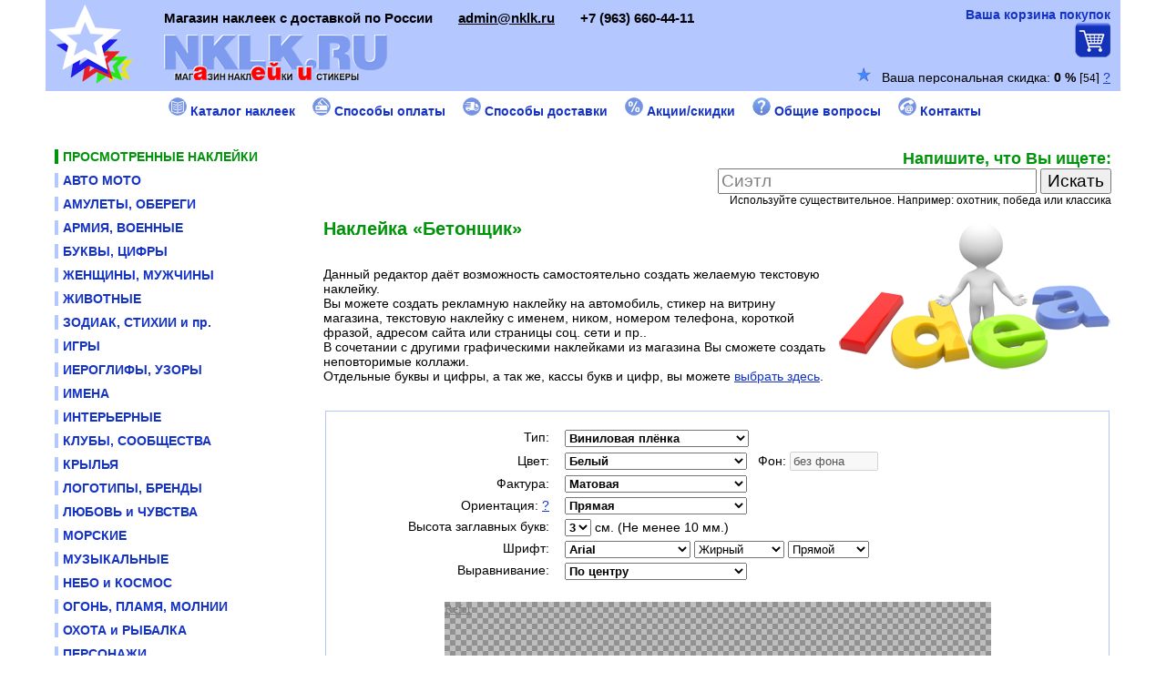

--- FILE ---
content_type: text/html; charset=windows-1251
request_url: https://nklk.ru/sticker-text/?inf_TEXT=%C1%E5%F2%EE%ED%F9%E8%EA
body_size: 7949
content:

<HTML><HEAD>
<TITLE> Наклейка «Бетонщик»</TITLE>
<META name=description content="Данный редактор даёт возможность самостоятельно создать желаемую текстовую наклейку. 
	<br>Вы можете создать рекламную наклейку на автомобиль, стикер на витрину магазина, текстовую наклейку с именем, ником, номером телефона, короткой фразой, адресом сайта или страницы соц. сети и пр.. 
	<br>В сочетании с другими графическими наклейками из магазина Вы сможете создать неповторимые коллажи.<br>Отдельные буквы и цифры, а так же, кассы букв и цифр, вы можете <a href=../section.php?AIM=75>выбрать здесь</a>.">
<LINK href="../style.php" type=text/css rel=stylesheet>
<LINK href="../favicon.ico" rel="SHORTCUT ICON" type="image/x-icon">
<META http-equiv=content-type content="text/html; charset=windows-1251">
<META http-equiv=pragma content=no-cache>
<meta http-equiv="cache-control" content="no-cache, must-revalidate">
<META http-equiv="imagetoolbar" CONTENT="no">
<meta name="viewport" content="width=device-width"> <!-- for mobile -->
<script type="text/javascript" src="../conf/ajax.js"></script>
<script type="text/javascript" src="../conf/function.js"></script>
<!-- <script type="text/javascript" src="http://ajax.googleapis.com/ajax/libs/jquery/1.4.3/jquery.min.js"></script> -->



</HEAD>

<body bgproperties="fixed" style=""  background="" bgcolor="#FFFFFF" text="#000000" link="#1432C8" vlink="#000B70" alink="#FF0000" topmargin="0" leftmargin="0">

	<script>
		url_readr = "/sticker-text/index.php" + "?ADW_TMP=" + screen.width + "&inf_TEXT=%C1%E5%F2%EE%ED%F9%E8%EA";
		self.parent.location = url_readr;
	</script>
<style type="text/css">
#fixed-block {
	position: fixed;
	top: 0px;
//	background: gray;
	width:100%;
	z-index: 10;
}
</style>

<DIV align="center" id="fixed-block">
<table bgcolor="#B4C8FF" border="0" width="100%" cellspacing="0" cellpadding="0" align="center" style="max-width:620; min-width:300;">
<tr><td width="100%">




	
	<table border="0" width="100%" cellspacing="0" cellpadding="0">

	<tr>
	<td width="5"> </td>
	<td width="60">
		<a href="https://nklk.ru/">
		<img src="../pic/star_logo_50x50.png" border="0"  title="Магазин наклеек NKLK.RU" alt="Магазин наклеек NKLK.RU"></a>
	</td>
	<td width="*">
		<a href="https://nklk.ru/" style="text-decoration:none;">
		<font class="host_name"><small><small>Магазин наклеек NKLK.RU</small></small></font><br>
		<!-- <font class="host_slogan">Магазин наклеек с доставкой по России</font> -->
		</a>
	</td>
	<td width="40" align="center">
		<a href="https://nklk.ru/search.php" title="Поиск по сайту">
		<img src="../pic/search.png" border="0" alt="Поиск по сайту"></a>
	</td>
	<td width="40" align="center">
		<a href="https://nklk.ru/catalog.php" title="Каталог товаров">
		<img src="../pic/catalog.png" border="0" alt="Каталог товаров">
	</td>
	<td width="40" align="center">

			<IFRAME align="center" name="basket_informer" src="https://nklk.ru/basket_informer.php" width="40" height="30" scrolling="no" frameborder="0" marginheight="0" marginwidth="0"></IFRAME>
	

	</td>
	<td width="5"> </td>
	</tr>

			<tr><td colspan="6" align="right" height="26">
		<IFRAME name="basket_informer" src="../personal_percent.php?pers_perc=1" width="300" height="18" scrolling="no" frameborder="0" marginheight="0" marginwidth="0"></IFRAME><br>
		</td><td width="5"> </td></tr>
		</table>




</td></tr>

<tr><td width="100%" height="1" bgcolor="#FFFFFF"></td></tr>
</table>
</DIV>
<p align="center"><img src="https://nklk.ru/pic/no_pic.gif" width="70" height="70" border="0"></p>




<table border="0" width="100%" cellspacing="0" cellpadding="0" align="center" style="max-width:620; min-width:300;">
<tr>
<td width="10"><img src="https://nklk.ru/pic/no_pic.gif" width="10" height="10" border="0"></td>


	

<td width="*" valign="top">
	
	
		


	
<div align="center">
<form method="GET" action="https://nklk.ru/search.php" enctype="multipart/form-data">
<text class="title3">Напишите, что Вы ищете:</text><br>
<input type="text" name="search_word" size="20" value="" style="font-size: 12pt; color:gray;" onblur="if(this.value=='')this.value='';" onfocus="if(this.value=='')this.value='';">
<input type="submit" value="Искать" name="B1" style="font-size: 14pt"><br>
<small>Используйте существительное. Например: охотник, победа или классика</small>
</form>
</div>

	
		
	
	
	<img src="pic/sticker-text.png" border="0" align="right" alt=" Наклейка «Бетонщик»" title=" Наклейка «Бетонщик»">
	<h1 class="title1" title=" Наклейка «Бетонщик»"> Наклейка «Бетонщик»</h1>
	<p><br>Данный редактор даёт возможность самостоятельно создать желаемую текстовую наклейку. 
	<br>Вы можете создать рекламную наклейку на автомобиль, стикер на витрину магазина, текстовую наклейку с именем, ником, номером телефона, короткой фразой, адресом сайта или страницы соц. сети и пр.. 
	<br>В сочетании с другими графическими наклейками из магазина Вы сможете создать неповторимые коллажи.<br>Отдельные буквы и цифры, а так же, кассы букв и цифр, вы можете <a href=../section.php?AIM=75>выбрать здесь</a>.<br><br></p>


	<script src="text-sticker.js" type="text/javascript" language="javascript"></script><!-- 
<script>INF_PRICE(pageform,'0-1-0.8-0.75-0.65-0.6-0.55-0.47-0.4-0.35-0.3-','0-1-81-101-141-221-321-451-521-721-921-','0-80-100-140-220-320-450-520-720-920-100001-');</script>
 -->


<fieldset style="border: 1px solid #B4C8FF; padding: 0">

<FORM name="pageform" action="zakaz_sticker_db.php" method="post" encType="multipart/form-data">
<input type="hidden" name="write_DB" value="1">
<input type="hidden" name="IDTP" value="1">
<input type="hidden" name="IDTP_TITLE" value="">

<input type="hidden" name="CORR_PRICE_VINYL" value="0">
<input type="hidden" name="CORR_PRICE_REFLECT" value="100">
<input type="hidden" name="CORR_PRICE_METALL" value="100">
<input type="hidden" name="CORR_PRICE_TERMO" value="120">

	
	<table border="0" width="98%" cellspacing="0" cellpadding="0" align="center">
	<tr><td width="100%" colspan="3" height="20"></td></tr>

	<tr><td width="28%" align="right" valign="top">Тип:</td><td width="2%"></td>
	<td width="70%">
		<select size="1" name="IDTP_SEL" onchange="top.location.href = this.options[this.selectedIndex].value;" style="font-weight: bold;">
						<option selected value="?IDTP=1">Виниловая плёнка</option>
							<option value="?IDTP=2">Светоотражающая плёнка</option>
							<option value="?IDTP=3">Металлизированная плёнка</option>
							<option value="?IDTP=4">Термо-наклейка для ткани</option>
					</select>
	</td></tr>
	<tr><td width="100%" colspan="3" height="5"></td></tr>

		
	<tr><td width="28%" align="right">Цвет: </td><td width="2%"></td>
	<td width="70%">
		<select size="1" name="inf_COLOR" onchange="INFORMER_TMP(pageform)" style="font-weight: bold; width:200;">
						<option selected style="COLOR:#CCCCCC" value="1">Белый</option>
							<option style="COLOR:#CCCCCC" value="2">Св. серый</option>
							<option style="COLOR:#CCCCCC" value="3">Серебряный</option>
							<option style="COLOR:#808080" value="4">Серый</option>
							<option style="COLOR:#FFFF00" value="12">Желтый</option>
							<option style="COLOR:#FFC846" value="5">Золотой</option>
							<option style="COLOR:#FFA200" value="6">Оранжевый</option>
							<option style="COLOR:#F087B9" value="14">Розовый</option>
							<option style="COLOR:#FF0000" value="7">Красный</option>
							<option style="COLOR:#65AA2D" value="15">Св. зеленый</option>
							<option style="COLOR:#086400" value="8">Зеленый</option>
							<option style="COLOR:#8294FF" value="9">Голубой</option>
							<option style="COLOR:#0044DC" value="10">Синий</option>
							<option style="COLOR:#5D2B68" value="18">Фиолетовый</option>
							<option style="COLOR:#AA875A" value="17">Св. коричневый</option>
							<option style="COLOR:#55321E" value="13">Коричневый</option>
							<option style="COLOR:#000000" value="11">Черный</option>
					</select>   
		Фон: <input type="text" name="inf_FON" value="без фона" size="10" disabled >
	</td></tr>
	<tr><td width="100%" colspan="3" height="5"></td></tr>

		<tr><td width="28%" align="right">Фактура:</td><td width="2%"></td>
	<td width="70%">
		<select size="1" name="inf_ID_FACTURA" onchange="INFORMER_TMP(pageform)" style="font-weight: bold; width:200;">
					<option selected value="1">Матовая</option>
			<option value="2">Глянцевая</option>
				</select>   
	</td></tr>
	<tr><td width="100%" colspan="3" height="5"></td></tr>
	
		
	<tr><td width="28%" align="right">Ориентация: <a href="#primech1" onclick="javascript:help_page_online('../help_page_sm.php?AIC=34','700','500','250')" title="">?</a></td><td width="2%"></td>
	<td width="70%">
		<select size="1" name="inf_ID_ORIENTAT" onchange="INFORMER_TMP(pageform)" style="font-weight: bold; width:200;">
					<option selected value="1">Прямая</option>
			<option value="2">Развернутая по горизонтали</option>
				</select>   
	</td></tr>
	<tr><td width="100%" colspan="3" height="5"></td></tr>


	<tr><td width="28%" align="right" valign="top">Высота заглавных букв:</td><td width="2%"></td>
	<td width="70%">
		<select size="1" name="inf_SIZE"  onchange="INF_PRICE(pageform,'0-1-0.8-0.75-0.65-0.6-0.55-0.47-0.4-0.35-0.3-','0-1-81-101-141-221-321-451-521-721-921-','0-80-100-140-220-320-450-520-720-920-100001-')" style="font-weight: bold;">
						<option value="1">1</option>
							<option value="2">2</option>
							<option selected value="3">3</option>
							<option value="4">4</option>
							<option value="5">5</option>
							<option value="6">6</option>
							<option value="7">7</option>
							<option value="8">8</option>
					</select> см. (Не менее 10 мм.)
	</td></tr>
	<tr><td width="100%" colspan="3" height="5"></td></tr>


	<tr><td width="28%" align="right" valign="top">Шрифт:</td><td width="2%"></td>
	<td width="70%">

		<select size="1" name="inf_FONT" onchange="INF_PRICE(pageform,'0-1-0.8-0.75-0.65-0.6-0.55-0.47-0.4-0.35-0.3-','0-1-81-101-141-221-321-451-521-721-921-','0-80-100-140-220-320-450-520-720-920-100001-')" style="font-weight: bold;">
		<option selected value="Arial">Arial</option><option value="Arial Black">Arial Black</option><option value="Courier">Courier</option><option value="Corbel">Corbel</option><option value="Georgia">Georgia</option><option value="Helvetica">Helvetica</option><option value="Impact">Impact</option><option value="Monotype Corsiva">Monotype Corsiva</option><option value="Segoe Print">Segoe Print</option><option value="Segoe Script">Segoe Script</option><option value="Tahoma">Tahoma</option><option value="Times New Roman">Times New Roman</option><option value="Trebuchet MS">Trebuchet MS</option><option value="Verdana">Verdana</option>		</select>

		<select size="1" name="inf_BOLD" onchange="INF_PRICE(pageform,'0-1-0.8-0.75-0.65-0.6-0.55-0.47-0.4-0.35-0.3-','0-1-81-101-141-221-321-451-521-721-921-','0-80-100-140-220-320-450-520-720-920-100001-')">
					<option selected value="1">Жирный</option>
			<option value="0">Нормальный</option>
				</select> 
	
		<select size="1" name="inf_ITALIC" onchange="INF_PRICE(pageform,'0-1-0.8-0.75-0.65-0.6-0.55-0.47-0.4-0.35-0.3-','0-1-81-101-141-221-321-451-521-721-921-','0-80-100-140-220-320-450-520-720-920-100001-')">
					<option selected value="0">Прямой</option>
			<option value="1">Наклонный</option>
				</select>


	</td></tr>
	<tr><td width="100%" colspan="3" height="5"></td></tr>


	<tr><td width="28%" align="right" valign="top">Выравнивание:</td><td width="2%"></td>
	<td width="70%">
		<select size="1" name="inf_ALIGN"  onchange="INFORMER_TMP(pageform)" style="font-weight: bold; width:200;">
					<option value="0">По левому краю</option>
			<option selected value="1">По центру</option>
			<option value="2">По правому краю</option>
				</select>
	</td></tr>
	<tr><td width="100%" colspan="3" height="10"></td></tr>		
		
	</table>


	<p align="center">
	<IFRAME src="" name="informer_tmp" width="600" height="230" align="center" scrolling="no" frameborder="0" marginheight="0" marginwidth="0"></IFRAME>
	</p>


	<!-- Строка 1 -->
	<table id="tbl_text" border="0" width="98%" cellspacing="0" cellpadding="0" align="center">
	<tr><td width="100%" colspan="3" height="10"></td></tr>

	<tr><td width="28%" align="right" valign="top">Строка 1:</td><td width="2%"></td>
	<td width="70%">
		<input type="text" name="inf_TEXT" value="Бетонщик" size="30" maxlength="20"  onfocus="if(this.value=='СОЗДАЙ СВОЮ НАКЛЕЙКУ')this.value='';" onkeyup="form_txt_cnt(pageform,'0-1-0.8-0.75-0.65-0.6-0.55-0.47-0.4-0.35-0.3-','0-1-81-101-141-221-321-451-521-721-921-','0-80-100-140-220-320-450-520-720-920-100001-')" style="font-weight: bold;"> 
		<small>Символов:</small> <input type="text" name="inf_CNT_SYMB" value="8" size="2" disabled > 
	</td></tr>
	<tr><td width="100%" colspan="3" height="2"></td></tr>
	</table>


	<!-- Строка 2 -->
	<table id="tbl_text2" border="0" width="98%" cellspacing="0" cellpadding="0" align="center"  style="display:none"  > <!-- visible -->
	<tr><td width="28%" align="right" valign="top">Строка 2:</td><td width="2%"></td>
	<td width="70%">
		<input type="text" name="inf_TEXT2" value="" size="30" maxlength="20" onkeyup="form_txt_cnt(pageform,'0-1-0.8-0.75-0.65-0.6-0.55-0.47-0.4-0.35-0.3-','0-1-81-101-141-221-321-451-521-721-921-','0-80-100-140-220-320-450-520-720-920-100001-')" style="font-weight: bold;"> 
		<small>Символов:</small> <input type="text" name="inf_CNT_SYMB2" value="0" size="2" disabled > 
	</td></tr>
	<tr><td width="100%" colspan="3" height="2"></td></tr>
	</table>

		<table id="tbl_btn2" border="0" width="98%" cellspacing="0" cellpadding="0" align="center">
	<tr><td width="28%" align="right" valign="top"></td><td width="2%"></td><td width="70%">
	<small>(Не более 20 символов в строке)</small><br>
	<a id="btn_text2" href="#str2" onclick="tbl_btn2_visible(pageform)">Добавить строку</a>
	</td></tr>
	</table>
	

	<!-- Строка 3 -->
	<table id="tbl_text3" border="0" width="98%" cellspacing="0" cellpadding="0" align="center"  style="display:none"  > <!-- visible -->
	<tr><td width="28%" align="right" valign="top">Строка 3:</td><td width="2%"></td>
	<td width="70%">
		<input type="text" name="inf_TEXT3" value="" size="30" maxlength="20" onkeyup="form_txt_cnt(pageform,'0-1-0.8-0.75-0.65-0.6-0.55-0.47-0.4-0.35-0.3-','0-1-81-101-141-221-321-451-521-721-921-','0-80-100-140-220-320-450-520-720-920-100001-')" style="font-weight: bold;"> 
		<small>Символов:</small> <input type="text" name="inf_CNT_SYMB3" value="0" size="2" disabled > 
	</td></tr>
	<tr><td width="100%" colspan="3" height="2"></td></tr>
	</table>

	<table id="tbl_btn3" border="0" width="98%" cellspacing="0" cellpadding="0" align="center"  style="display:none"  >
	<tr><td width="28%" align="right" valign="top"></td><td width="2%"></td><td width="70%">
	<small>(Не более 20 символов в строке)</small><br>
	<a id="btn_text3" href="#str3" onclick="tbl_btn3_visible(pageform)">Добавить строку</a>
	</td></tr>
	</table>


	<!-- Строка 4 -->
	<table id="tbl_text4" border="0" width="98%" cellspacing="0" cellpadding="0" align="center" style="display:none" > <!-- visible -->
	<tr><td width="28%" align="right" valign="top">Строка 4:</td><td width="2%"></td>
	<td width="70%">
		<input type="text" name="inf_TEXT4" value="" size="30" maxlength="20" onkeyup="form_txt_cnt(pageform,'0-1-0.8-0.75-0.65-0.6-0.55-0.47-0.4-0.35-0.3-','0-1-81-101-141-221-321-451-521-721-921-','0-80-100-140-220-320-450-520-720-920-100001-')" style="font-weight: bold;"> 
		<small>Символов:</small> <input type="text" name="inf_CNT_SYMB4" value="0" size="2" disabled > 
	</td></tr>
	<tr><td width="100%" colspan="3" height="2"></td></tr>
	</table>

	<table id="tbl_btn4" border="0" width="98%" cellspacing="0" cellpadding="0" align="center" style="display:none">
	<tr><td width="28%" align="right" valign="top"></td><td width="2%"></td><td width="70%">
	<small>(Не более 20 символов в строке)</small><br>
	<a id="btn_text4" href="#str4" onclick="tbl_btn4_visible(pageform)">Добавить строку</a>
	</td></tr>
	</table>


	<!-- Строка 5 -->
	<table id="tbl_text5" border="0" width="98%" cellspacing="0" cellpadding="0" align="center" style="display:none" > <!-- visible -->
	<tr><td width="28%" align="right" valign="top">Строка 5:</td><td width="2%"></td>
	<td width="70%">
		<input type="text" name="inf_TEXT5" value="" size="30" maxlength="20" onkeyup="form_txt_cnt(pageform,'0-1-0.8-0.75-0.65-0.6-0.55-0.47-0.4-0.35-0.3-','0-1-81-101-141-221-321-451-521-721-921-','0-80-100-140-220-320-450-520-720-920-100001-')" style="font-weight: bold;"> 
		<small>Символов:</small> <input type="text" name="inf_CNT_SYMB5" value="0" size="2" disabled > <br>
		<small>(Не более 20 символов в строке)</small><br>
	</td></tr>
	<tr><td width="100%" colspan="3" height="5"></td></tr>
	</table>

	<table id="tbl_btn5" border="0" width="98%" cellspacing="0" cellpadding="0" align="center" style="display:none" >
	<tr><td width="28%" align="right" valign="top"></td><td width="2%"></td><td width="70%">
	<small>(Не более 20 символов в строке)</small><br>
	<a id="btn_text5" href="#str5" onclick="tbl_btn5_visible(pageform)">Добавить строку</a>
	</td></tr>
	</table>


	<table border="0" width="98%" cellspacing="0" cellpadding="0" align="center">
	<tr><td width="100%" colspan="3" height="20"></td></tr>

	<tr><td width="28%" align="right">Количество:</td><td width="2%"></td>
	<td width="70%">
		<select size="1" name="inf_CNT" onchange="INF_PRICE(pageform,'0-1-0.8-0.75-0.65-0.6-0.55-0.47-0.4-0.35-0.3-','0-1-81-101-141-221-321-451-521-721-921-','0-80-100-140-220-320-450-520-720-920-100001-')" style="font-weight: bold;">
		<option selected value="1">1</option><option value="2">2</option><option value="3">3</option><option value="4">4</option><option value="5">5</option><option value="6">6</option><option value="7">7</option><option value="8">8</option><option value="9">9</option><option value="10">10</option>		</select>
	</td></tr>
	<tr><td width="100%" colspan="3" height="5"></td></tr>


	<tr><td width="28%" align="right">Размер наклейки:</td><td width="2%"></td>
	<td width="70%">
		<input type="text" name="inf_SIZE_STICKER" value="46х3" size="10" style="font-size: 12pt; font-weight: bold; text-align: right" disabled > см. (примерная длина и высота)
		<input type="hidden" name="inf_SIZE_STICKER_" value="46х3">
	</td></tr>
	<tr><td width="100%" colspan="3" height="10"></td></tr>


	<tr><td width="28%" align="right">Цена наклейки (1 шт.):</td><td width="2%"></td>
	<td width="70%">
		<input type="text" name="inf_PRICE_SHT" value="103" size="4" style="font-size: 12pt; font-weight: bold; text-align: right" disabled ><b> руб.</b>
		<input type="hidden" name="inf_PRICE_SHT_" value="103">
	</td></tr>
	<tr><td width="100%" colspan="3" height="5"></td></tr>


	<tr><td width="28%" align="right"><b>Итого:</b></td><td width="2%"></td>
	<td width="70%">
		<input type="text" name="inf_ITOGO" value="103" size="4" style="font-size: 12pt; font-weight: bold; text-align: right" disabled ><b> руб.</b>
		<input type="hidden" name="inf_ITOGO_" value="103">
	</td></tr>
	<tr><td width="100%" colspan="3" height="10"></td></tr>

	<tr><td width="100%" colspan="3" height="15"></td></tr>

	<noindex>
			<tr><td width="100%" colspan="3" align="center">
		<input type="hidden" name="write_db" value="0">
		<INPUT onclick="if (artcheck(pageform)) { pageform.submit(); }" type=button value=" Заказать наклейку " style="font-weight: bold; width:330;">
		</td></tr>
		</noindex>

	<tr><td width="100%" colspan="3" height="25"></td></tr>


	</table>

</form>

</fieldset><br>


<script>INF_PRICE(pageform,'0-1-0.8-0.75-0.65-0.6-0.55-0.47-0.4-0.35-0.3-','0-1-81-101-141-221-321-451-521-721-921-','0-80-100-140-220-320-450-520-720-920-100001-')</script>
<!-- <script>INFORMER_TMP(pageform)</script> -->

	<noindex><br><br>
	<table border="0" width="98%" cellspacing="0" cellpadding="0" align="center">
	<tr>
	<td width="40" valign="top"><img src="https://nklk.ru/pic/info_flash.gif" border="0"></td><td width="*" valign="top">
		<i>Текстовые наклейки, созданные в данном редакторе, изготавливаются "как есть" - редактирование не производится и ошибки не исправляются.</i><br>
		<i>Будьте внимательны!</i><br>
	</td></tr>
	</table><br>
	<table border="0" width="98%" cellspacing="0" cellpadding="0" align="center">
	<tr>
	<td width="40" valign="top"><img src="https://nklk.ru/pic/info_flash.gif" border="0"></td><td width="*" valign="top">
		<i>Ваши пожелания Вы можете указать при оформлении заказа в примечании - мы постараемся их реализовать.</i><br>
		<i>Реальная наклейка может незначительно отличаться от представленного в редакторе образца. <br>Размер стикера зависит от выбранного шрифта, количества символов и строк.</i>
	</td></tr>
	</table><br><br>
	</noindex>

	<h3 class="title3">Рекомендации по текстовым наклейкам:</h3>

	<ul>
	<li><b>Выбирайте контрастный цвет.</b> Например, если поверхность для размещения светлая, то наклейка должна быть темная и наоборот; <br><br></li>
	<li><b>Если размер текста мелкий</b> следует выбирать шрифт без засечек и более жирный; <br><br></li>
	<li><b>Развернутая по горизонтали наклейка</b> предназначена для размещения с внутренней стороны стекла для обозревания снаружи (клеевая основа снаружи); <br><br></li>
	<li>У разных машин размер заднего стекла разный. Самый распространенный размер наклейки для размещения на заднем стекле автомобиля - 90х30 см. (зависит от количества строк и размера букв).<br><br></li>
	<li>Если требуются <b>строки разного цвета или размера</b>, то следует создать их по раздельности, т.е. сначала создать наклейку со строками одного  цвета или размера, а затем со строками другого.<br><br></li>
	<li><b>Почитайте другие <a href="#primech1" onclick="javascript:help_page_online('../help_page_sm.php?AIC=34','700','500','250')">пояснения</a> и <a href="../context.php?AIC=63" target="_blank">рекомендации</a></b> по выбору и размещению наклеек.<br><br></li>
	</ul>
	
	
	<br>
	<h3 class="title3">Примеры текстовых наклеек:</h3>

				<p align="center">
			<img src="pic/st-0010.jpg" alt="Рекламная наклейка на заднем стекле автомобиля" title="Рекламная наклейка на заднем стекле автомобиля" border="0"><br>Рекламная наклейка на заднем стекле автомобиля			</p>
					<p align="center">
			<img src="pic/st-0001.jpg" alt="Наклейка на ноутбуке «Не стесняйтесь быть людьми»" title="Наклейка на ноутбуке «Не стесняйтесь быть людьми»" border="0"><br>Наклейка на ноутбуке «Не стесняйтесь быть людьми»			</p>
					<p align="center">
			<img src="pic/st-0002.jpg" alt="Наклейка на компьютере «Все произошло случайно... как и планировалось»" title="Наклейка на компьютере «Все произошло случайно... как и планировалось»" border="0"><br>Наклейка на компьютере «Все произошло случайно... как и планировалось»			</p>
					<p align="center">
			<img src="pic/st-0003.jpg" alt="Прикольная наклейка на авто" title="Прикольная наклейка на авто" border="0"><br>Прикольная наклейка на авто			</p>
					<p align="center">
			<img src="pic/st-0009.jpg" alt="Рекламная сайта на заднем стекле автомобиля" title="Рекламная сайта на заднем стекле автомобиля" border="0"><br>Рекламная сайта на заднем стекле автомобиля			</p>
					<p align="center">
			<img src="pic/st-0007.jpg" alt="Юморная наклейка на машину" title="Юморная наклейка на машину" border="0"><br>Юморная наклейка на машину			</p>
					<p align="center">
			<img src="../dll_files/vasha-reclama.jpg" alt="Ваша реклама на вашем автомобиле" title="Ваша реклама на вашем автомобиле" border="0"><br>Ваша реклама на вашем автомобиле			</p>
					<p align="center">
			<img src="pic/st-0008.jpg" alt="Рекламная наклейка на заднем стекле автомобиля и футболке" title="Рекламная наклейка на заднем стекле автомобиля и футболке" border="0"><br>Рекламная наклейка на заднем стекле автомобиля и футболке			</p>
		
	
	
	
	<p align="center">Другие <a href="../nouns.php">текстовые наклейки</a> с именами существительными.</p>
	
	
	

	
	

</td>
<td width="10"><img src="https://nklk.ru/pic/no_pic.gif" width="10" height="10" border="0"></td>
</tr>
</table>

<p> </p>

	
<table border="0" width="100%" cellspacing="0" cellpadding="0" align="center" style="max-width:620; min-width:300;">
<tr><td width="100%" height="1" bgcolor="white"></td></tr>

<tr><td width="100%" height="30" align="center" bgcolor="#B4C8FF">

	<a href="https://nklk.ru/mail_online.php"><font class="host_slogan"><span itemprop="email">admin@nklk.ru</span></font></a>     
	<font class="host_slogan">Москва</font>     <br>	<font class="host_slogan"><span itemprop="telephone">+7 (963) 660-44-11  (Пн-Пт с 10:00 до 18:00)</span></font>

</td></tr>
</table>


<table bgcolor="#FFFFFF" border="0" width="100%" cellspacing="0" cellpadding="0" align="center" style="max-width:620; min-width:300;">
<tr>
<td width="10" valign="top">
	<img src="https://nklk.ru/pic/no_pic.gif" border="0" width="10" height="10">
	<!-- Счетчики ширина 210 -->
<noindex>

<img src="https://nklk.ru/pic/no_pic.gif" width="5" height="2" border="0"><br>




	<!-- Rating@Mail.ru counter -->
	<script type="text/javascript">
	var _tmr = _tmr || [];
	_tmr.push({id: "2652605", type: "pageView", start: (new Date()).getTime()});
	(function (d, w) {
	   var ts = d.createElement("script"); ts.type = "text/javascript"; ts.async = true;
	   ts.src = (d.location.protocol == "https:" ? "https:" : "http:") + "//top-fwz1.mail.ru/js/code.js";
	   var f = function () {var s = d.getElementsByTagName("script")[0]; s.parentNode.insertBefore(ts, s);};
	   if (w.opera == "[object Opera]") { d.addEventListener("DOMContentLoaded", f, false); } else { f(); }
	})(document, window);
	</script><noscript><div style="position:absolute;left:-10000px;">
	<img src="//top-fwz1.mail.ru/counter?id=2652605;js=na" style="border:0;" height="1" width="1" alt="Rating@Mail.ru" />
	</div></noscript>
	<a href="http://top.mail.ru/jump?from=2652605">
	<img src="//top-fwz1.mail.ru/counter?id=2652605;t=479;l=1" 
	style="border:0;" height="1" width="1" alt="Rating@Mail.ru" /></a>
	<!-- //Rating@Mail.ru logo -->
	
	
	<!-- /sputnik.ru -->
	<script type="text/javascript">
	       (function(d, t, p) {
	           var j = d.createElement(t); j.async = true; j.type = "text/javascript";
	           j.src = ("https:" == p ? "https:" : "http:") + "//stat.sputnik.ru/cnt.js";
	           var s = d.getElementsByTagName(t)[0]; s.parentNode.insertBefore(j, s);
	       })(document, "script", document.location.protocol);
	</script>
	<!-- /sputnik.ru -->


	<!-- Global site tag (gtag.js) - Google Analytics -->
	<script async src="https://www.googletagmanager.com/gtag/js?id=UA-137925441-1"></script>
	<script>
	  window.dataLayer = window.dataLayer || [];
	  function gtag(){dataLayer.push(arguments);}
	  gtag('js', new Date());
	
	  gtag('config', 'UA-137925441-1');
	</script>


	
	<!-- Yandex.Metrika counter -->
	<script type="text/javascript" >
	   (function(m,e,t,r,i,k,a){m[i]=m[i]||function(){(m[i].a=m[i].a||[]).push(arguments)};
	   m[i].l=1*new Date();
	   for (var j = 0; j < document.scripts.length; j++) {if (document.scripts[j].src === r) { return; }}
	   k=e.createElement(t),a=e.getElementsByTagName(t)[0],k.async=1,k.src=r,a.parentNode.insertBefore(k,a)})
	   (window, document, "script", "https://mc.yandex.ru/metrika/tag.js", "ym");

	   ym(30123814, "init", {
			clickmap:true,
			trackLinks:true,
			accurateTrackBounce:true,
			ecommerce:"dataLayer"
	   });
	</script>
	<noscript><div><img src="https://mc.yandex.ru/watch/30123814" style="position:absolute; left:-9999px;" alt="" /></div></noscript>
	<!-- /Yandex.Metrika counter -->	
	
	
	
	

<!--LiveInternet counter--><script type="text/javascript">
document.write('<a href="//www.liveinternet.ru/click" '+
'target="_blank"><img src="//counter.yadro.ru/hit?t13.10;r'+
escape(document.referrer)+((typeof(screen)=='undefined')?'':
';s'+screen.width+'*'+screen.height+'*'+(screen.colorDepth?
screen.colorDepth:screen.pixelDepth))+';u'+escape(document.URL)+
';h'+escape(document.title.substring(0,150))+';'+Math.random()+
'" alt="" title="LiveInternet: ???????? ????? ?????????? ?? 24'+
' ????, ??????????? ?? 24 ???? ? ?? ???????" '+
'border="0" width="1" height="1"><\/a>')
</script><!--/LiveInternet-->



<!-- Top100 (Kraken) Counter Rambler -->
<script>
    (function (w, d, c) {
    (w[c] = w[c] || []).push(function() {
        var options = {
            project: 7448839,
        };
        try {
            w.top100Counter = new top100(options);
        } catch(e) { }
    });
    var n = d.getElementsByTagName("script")[0],
    s = d.createElement("script"),
    f = function () { n.parentNode.insertBefore(s, n); };
    s.type = "text/javascript";
    s.async = true;
    s.src =
    (d.location.protocol == "https:" ? "https:" : "http:") +
    "//st.top100.ru/top100/top100.js";

    if (w.opera == "[object Opera]") {
    d.addEventListener("DOMContentLoaded", f, false);
} else { f(); }
})(window, document, "_top100q");
</script>
<noscript>
  <img src="//counter.rambler.ru/top100.cnt?pid=7448839" alt="Топ-100" />
</noscript>
<!-- END Top100 (Kraken) Counter Rambler -->
	
	
</noindex>
</td>
	



	<td width="33%" valign="top"><br>
		<a href="/catalog.php" title="Каталог наклеек">Каталог</a><br><a href="https://nklk.ru/context.php?AIMC=5" title="Способы оплаты">Оплата</a><br><a href="https://nklk.ru/context.php?AIMC=6" title="Способы доставки">Доставка</a><br><a href="https://nklk.ru/context.php?AIMC=7" title="Акции/скидки">Скидки</a><br><a href="/context.php?AIMC=22" title="Общие вопросы">FAQ</a><br><a href="/comments.php?mess_ID_CONT_PROD=1&a_ID_TYPE_MESS=1" title="Отзывы, комментарии">Отзывы</a><br><a href="/contacts.php" title="Контакты">Контакты</a><br>		<br>
	</td>
	<td width="33%" valign="top"><br>
		<a href="https://nklk.ru/context.php?AIMC=8" title="О наклейках">О наклейках</a><br><a href="https://nklk.ru/context.php?AIMC=9" title="Как клеить">Как клеить</a><br><a href="/context.php?AIC=65" title="Как клеить термо-наклейку">Как клеить термо-наклейку</a><br><a href="https://nklk.ru/context.php?AIMC=43" title="Статьи">Статьи</a><br><a href="https://nklk.ru/context.php?AIMC=22" title="Общие вопросы">Общие вопросы</a><br><a href="/mail_online.php" title="Задать вопрос">Задать вопрос</a><br><a href="https://nklk.ru/context.php?AIMC=21" title="Дополнительные услуги">Доп. услуги</a><br><a href="/how_to_glue_video.php" title="Видео">Видео</a><br>		<br>
	</td>
	<td width="33%" valign="top"><br>
					<a href="https://nklk.ru/basket.php"><font class="you_basket">Корзина покупок</font></a><br>
				<a href="/show_product.php" title="Просмотренные товары">Вы смотрели</a><br><a href="/fotogalerea.php" title="Фотогалерея">Show-room</a><br>		<br>
	</td>




</tr>
</table>

<IFRAME align="center" name="like_pages" src="" width="0" height="0" scrolling="no" frameborder="0" marginheight="0" marginwidth="0"></IFRAME>

<IFRAME name="like_pages" src="../like_dislike.php" width="1" height="1" scrolling="no" frameborder="0" marginheight="0" marginwidth="0"></IFRAME>

<!-- <p> </p> -->
</body></html>

--- FILE ---
content_type: text/html; charset=windows-1251
request_url: https://nklk.ru/sticker-text/index.php?ADW_TMP=1280&inf_TEXT=%C1%E5%F2%EE%ED%F9%E8%EA
body_size: 9976
content:

<HTML><HEAD>
<TITLE> Наклейка «Бетонщик»</TITLE>
<META name=description content="Данный редактор даёт возможность самостоятельно создать желаемую текстовую наклейку. 
	<br>Вы можете создать рекламную наклейку на автомобиль, стикер на витрину магазина, текстовую наклейку с именем, ником, номером телефона, короткой фразой, адресом сайта или страницы соц. сети и пр.. 
	<br>В сочетании с другими графическими наклейками из магазина Вы сможете создать неповторимые коллажи.<br>Отдельные буквы и цифры, а так же, кассы букв и цифр, вы можете <a href=../section.php?AIM=75>выбрать здесь</a>.">
<LINK href="../style.php" type=text/css rel=stylesheet>
<LINK href="../favicon.ico" rel="SHORTCUT ICON" type="image/x-icon">
<META http-equiv=content-type content="text/html; charset=windows-1251">
<META http-equiv=pragma content=no-cache>
<meta http-equiv="cache-control" content="no-cache, must-revalidate">
<META http-equiv="imagetoolbar" CONTENT="no">
<meta name="viewport" content="width=device-width"> <!-- for mobile -->
<script type="text/javascript" src="../conf/ajax.js"></script>
<script type="text/javascript" src="../conf/function.js"></script>
<!-- <script type="text/javascript" src="http://ajax.googleapis.com/ajax/libs/jquery/1.4.3/jquery.min.js"></script> -->



</HEAD>

<body bgproperties="fixed" style=""  background="" bgcolor="#FFFFFF" text="#000000" link="#1432C8" vlink="#000B70" alink="#FF0000" topmargin="0" leftmargin="0">

	<script>
		if(screen.width != 1280) {
			url_readr = "/sticker-text/index.php" + "?ADW_TMP=" + screen.width + "&ADW_TMP=1280&inf_TEXT=%C1%E5%F2%EE%ED%F9%E8%EA";
			self.parent.location = url_readr;
		}
	</script>
	<style type="text/css">
#fixed-block {
	position: fixed;
	top: 0px;
//	background: gray;
	width:100%;
	z-index: 10;
}
</style>

<DIV align="center" id="fixed-block">
<table bgcolor="#B4C8FF" border="0" width="100%" cellspacing="0" cellpadding="0" align="center" style="max-width:1180; min-width:1000;">
<tr><td width="100%">




 
	<table border="0" width="100%" cellspacing="0" cellpadding="0">
	<tr>
	<td width="110">
		<a href="https://nklk.ru/">
		<img src="../pic/star_logo_100x100.png" border="0"  title="Магазин наклеек NKLK.RU" alt="Магазин наклеек NKLK.RU"></a>
	</td>
	<td width="*">
		<font class="host_slogan">Магазин наклеек с доставкой по России</font>       
		
		<a href="https://nklk.ru/mail_online.php"><font class="host_slogan">admin@nklk.ru</font></a>       
		<font class="host_slogan" title="(Пн-Пт с 10:00 до 18:00)">+7 (963) 660-44-11</font><br>

		<a href="https://nklk.ru/" style="text-decoration:none;">
		<img src="../pic/logo-nklk_250x60.png" border="0" title="Магазин наклеек NKLK.RU" alt="Магазин наклеек NKLK.RU"><br>
		</a>
	</td>
	<td width="250" align="right">
	<noindex>

			<font class="you_basket">Ваша корзина покупок</font></a><br>
		<a href="https://nklk.ru/basket.php"><img align="right" src="../pic/basket.png" border="0" alt="Ваша корзина покупок" title="Ваша корзина покупок"></a>
		<IFRAME name="basket_informer" src="https://nklk.ru/basket_informer.php" width="175" height="40" scrolling="no" frameborder="0" marginheight="0" marginwidth="0"></IFRAME><br>
		<img src="https://nklk.ru/pic/no_pic.gif" width="10" height="10" border="0"><br>
	

			<IFRAME name="basket_informer" src="../personal_percent.php?pers_perc=1" width="300" height="18" scrolling="no" frameborder="0" marginheight="0" marginwidth="0"></IFRAME><br>
	

	</noindex>
	</td>
	<td width="1%"> </td>
	</tr>

	
		<tr><td width="100%" colspan="4" height="7" bgcolor="#FFFFFF"></td></tr>
	<tr><td width="100%" colspan="4" align="center" bgcolor="#FFFFFF">

	<a href="/catalog.php" style="text-decoration:none;" title="Каталог"><img src="/pic/catalog-icon.png" border="0" width="20" height="20"> <font><b>Каталог наклеек</b></font> <img src="https://nklk.ru/pic/no_pic.gif" width="15" height="10" border="0"><a href="https://nklk.ru/context.php?AIMC=5" style="text-decoration:none;" title="Оплата"><img src="/pic/payment-icon.png" border="0" width="20" height="20"> <font><b>Способы оплаты</b></font> <img src="https://nklk.ru/pic/no_pic.gif" width="15" height="10" border="0"><a href="https://nklk.ru/context.php?AIMC=6" style="text-decoration:none;" title="Доставка"><img src="/pic/delivery-icon.png" border="0" width="20" height="20"> <font><b>Способы доставки</b></font> <img src="https://nklk.ru/pic/no_pic.gif" width="15" height="10" border="0"><a href="https://nklk.ru/context.php?AIMC=7" style="text-decoration:none;" title="Скидки"><img src="/pic/discounts-icon.png" border="0" width="20" height="20"> <font><b>Акции/скидки</b></font> <img src="https://nklk.ru/pic/no_pic.gif" width="15" height="10" border="0"><a href="/context.php?AIMC=22" style="text-decoration:none;" title="FAQ"><img src="/pic/question-icon.png" border="0" width="20" height="20"> <font><b>Общие вопросы</b></font> <img src="https://nklk.ru/pic/no_pic.gif" width="15" height="10" border="0"><a href="/contacts.php" style="text-decoration:none;" title="Контакты"><img src="/pic/contacts-icon.png" border="0" width="20" height="20"> <font><b>Контакты</b></font> <img src="https://nklk.ru/pic/no_pic.gif" width="15" height="10" border="0">	
	</td></tr>
		</table>

	


</td></tr>

<tr><td width="100%" height="1" bgcolor="#FFFFFF"></td></tr>
</table>
</DIV>
<p align="center"><img src="https://nklk.ru/pic/no_pic.gif" width="150" height="150" border="0"></p>




<table border="0" width="100%" cellspacing="0" cellpadding="0" align="center" style="max-width:1180; min-width:1000;">
<tr>
<td width="10"><img src="https://nklk.ru/pic/no_pic.gif" width="10" height="10" border="0"></td>


	<td width="25%" valign="top">
		
<noindex>
<table border="0" width="100%" cellspacing="0" cellpadding="0">

	
	<tr>
	<td width="*">
		<table border="0" width="90%" cellspacing="0" cellpadding="0"><tr>
		<td width="4" bgcolor="#00940A"></td><td width="5"></td>
		<td width="*">
			<a href="https://nklk.ru/show_product.php" style="text-decoration:none;" title="Просмотренные товары"><font color="#00940A"><b>ПРОСМОТРЕННЫЕ НАКЛЕЙКИ</b></font></a>
		</td>
		</tr><tr><td width="*" colspan="4" height="10"></td></tr>
		</table>
	</td>
	</tr>
	

	<!-- 
	<tr>
	<td width="*">
		<table border="0" width="90%" cellspacing="0" cellpadding="0"><tr>
		<td width="4" bgcolor="#00940A"></td><td width="5"></td>
		<td width="*">
			<a href="../popular.php" style="text-decoration:none;" title="Популярные товары"><font color="#00940A"><b>ПОПУЛЯРНЫЕ НАКЛЕЙКИ</b></font></a>
		</td>
		</tr><tr><td width="*" colspan="4" height="20"></td></tr>
		</table>
	</td>
	</tr>
 -->


<tr>
<td width="*">

	<table border="0" width="90%" cellspacing="0" cellpadding="0"><tr>
	<td width="4" bgcolor="#B4C8FF"></td><td width="5"></td>
	<td width="*">
		<a href="https://nklk.ru/section.php?AIM=10" style="text-decoration:none;" title="Автомобильные наклейки"><b>АВТО МОТО</b></a>
	</td>
	</tr><tr><td width="*" colspan="4" height="10"></td></tr>
	</table>
		<table border="0" width="90%" cellspacing="0" cellpadding="0"><tr>
	<td width="4" bgcolor="#B4C8FF"></td><td width="5"></td>
	<td width="*">
		<a href="https://nklk.ru/section.php?AIM=192" style="text-decoration:none;" title="Наклейки с амулетами, оберегами, талисманами"><b>АМУЛЕТЫ, ОБЕРЕГИ</b></a>
	</td>
	</tr><tr><td width="*" colspan="4" height="10"></td></tr>
	</table>
		<table border="0" width="90%" cellspacing="0" cellpadding="0"><tr>
	<td width="4" bgcolor="#B4C8FF"></td><td width="5"></td>
	<td width="*">
		<a href="https://nklk.ru/section.php?AIM=32" style="text-decoration:none;" title="АРМИЯ, ВОЕННЫЕ"><b>АРМИЯ, ВОЕННЫЕ</b></a>
	</td>
	</tr><tr><td width="*" colspan="4" height="10"></td></tr>
	</table>
		<table border="0" width="90%" cellspacing="0" cellpadding="0"><tr>
	<td width="4" bgcolor="#B4C8FF"></td><td width="5"></td>
	<td width="*">
		<a href="https://nklk.ru/section.php?AIM=75" style="text-decoration:none;" title="БУКВЫ, ЦИФРЫ"><b>БУКВЫ, ЦИФРЫ</b></a>
	</td>
	</tr><tr><td width="*" colspan="4" height="10"></td></tr>
	</table>
		<table border="0" width="90%" cellspacing="0" cellpadding="0"><tr>
	<td width="4" bgcolor="#B4C8FF"></td><td width="5"></td>
	<td width="*">
		<a href="https://nklk.ru/section.php?AIM=79" style="text-decoration:none;" title="ЖЕНЩИНЫ, МУЖЧИНЫ"><b>ЖЕНЩИНЫ, МУЖЧИНЫ</b></a>
	</td>
	</tr><tr><td width="*" colspan="4" height="10"></td></tr>
	</table>
		<table border="0" width="90%" cellspacing="0" cellpadding="0"><tr>
	<td width="4" bgcolor="#B4C8FF"></td><td width="5"></td>
	<td width="*">
		<a href="https://nklk.ru/section.php?AIM=14" style="text-decoration:none;" title="ЖИВОТНЫЕ"><b>ЖИВОТНЫЕ</b></a>
	</td>
	</tr><tr><td width="*" colspan="4" height="10"></td></tr>
	</table>
		<table border="0" width="90%" cellspacing="0" cellpadding="0"><tr>
	<td width="4" bgcolor="#B4C8FF"></td><td width="5"></td>
	<td width="*">
		<a href="https://nklk.ru/section.php?AIM=20" style="text-decoration:none;" title="Знаки Зодиака, знаки восточного гороскопа, стихии"><b>ЗОДИАК, СТИХИИ и пр.</b></a>
	</td>
	</tr><tr><td width="*" colspan="4" height="10"></td></tr>
	</table>
		<table border="0" width="90%" cellspacing="0" cellpadding="0"><tr>
	<td width="4" bgcolor="#B4C8FF"></td><td width="5"></td>
	<td width="*">
		<a href="https://nklk.ru/section.php?AIM=38" style="text-decoration:none;" title="ИГРЫ"><b>ИГРЫ</b></a>
	</td>
	</tr><tr><td width="*" colspan="4" height="10"></td></tr>
	</table>
		<table border="0" width="90%" cellspacing="0" cellpadding="0"><tr>
	<td width="4" bgcolor="#B4C8FF"></td><td width="5"></td>
	<td width="*">
		<a href="https://nklk.ru/section.php?AIM=27" style="text-decoration:none;" title="ИЕРОГЛИФЫ, УЗОРЫ"><b>ИЕРОГЛИФЫ, УЗОРЫ</b></a>
	</td>
	</tr><tr><td width="*" colspan="4" height="10"></td></tr>
	</table>
		<table border="0" width="90%" cellspacing="0" cellpadding="0"><tr>
	<td width="4" bgcolor="#B4C8FF"></td><td width="5"></td>
	<td width="*">
		<a href="https://nklk.ru/section.php?AIM=40" style="text-decoration:none;" title="ИМЕНА"><b>ИМЕНА</b></a>
	</td>
	</tr><tr><td width="*" colspan="4" height="10"></td></tr>
	</table>
		<table border="0" width="90%" cellspacing="0" cellpadding="0"><tr>
	<td width="4" bgcolor="#B4C8FF"></td><td width="5"></td>
	<td width="*">
		<a href="https://nklk.ru/section.php?AIM=207" style="text-decoration:none;" title="ИНТЕРЬЕРНЫЕ"><b>ИНТЕРЬЕРНЫЕ</b></a>
	</td>
	</tr><tr><td width="*" colspan="4" height="10"></td></tr>
	</table>
		<table border="0" width="90%" cellspacing="0" cellpadding="0"><tr>
	<td width="4" bgcolor="#B4C8FF"></td><td width="5"></td>
	<td width="*">
		<a href="https://nklk.ru/section.php?AIM=28" style="text-decoration:none;" title="КЛУБЫ, СООБЩЕСТВА"><b>КЛУБЫ, СООБЩЕСТВА</b></a>
	</td>
	</tr><tr><td width="*" colspan="4" height="10"></td></tr>
	</table>
		<table border="0" width="90%" cellspacing="0" cellpadding="0"><tr>
	<td width="4" bgcolor="#B4C8FF"></td><td width="5"></td>
	<td width="*">
		<a href="https://nklk.ru/section.php?AIM=170" style="text-decoration:none;" title="КРЫЛЬЯ"><b>КРЫЛЬЯ</b></a>
	</td>
	</tr><tr><td width="*" colspan="4" height="10"></td></tr>
	</table>
		<table border="0" width="90%" cellspacing="0" cellpadding="0"><tr>
	<td width="4" bgcolor="#B4C8FF"></td><td width="5"></td>
	<td width="*">
		<a href="https://nklk.ru/section.php?AIM=90" style="text-decoration:none;" title="Логотипы, бренды, эмблемы"><b>ЛОГОТИПЫ, БРЕНДЫ</b></a>
	</td>
	</tr><tr><td width="*" colspan="4" height="10"></td></tr>
	</table>
		<table border="0" width="90%" cellspacing="0" cellpadding="0"><tr>
	<td width="4" bgcolor="#B4C8FF"></td><td width="5"></td>
	<td width="*">
		<a href="https://nklk.ru/section.php?AIM=37" style="text-decoration:none;" title="ЛЮБОВЬ и ЧУВСТВА"><b>ЛЮБОВЬ и ЧУВСТВА</b></a>
	</td>
	</tr><tr><td width="*" colspan="4" height="10"></td></tr>
	</table>
		<table border="0" width="90%" cellspacing="0" cellpadding="0"><tr>
	<td width="4" bgcolor="#B4C8FF"></td><td width="5"></td>
	<td width="*">
		<a href="https://nklk.ru/section.php?AIM=42" style="text-decoration:none;" title="Морские наклейки"><b>МОРСКИЕ</b></a>
	</td>
	</tr><tr><td width="*" colspan="4" height="10"></td></tr>
	</table>
		<table border="0" width="90%" cellspacing="0" cellpadding="0"><tr>
	<td width="4" bgcolor="#B4C8FF"></td><td width="5"></td>
	<td width="*">
		<a href="https://nklk.ru/section.php?AIM=34" style="text-decoration:none;" title="МУЗЫКАЛЬНЫЕ"><b>МУЗЫКАЛЬНЫЕ</b></a>
	</td>
	</tr><tr><td width="*" colspan="4" height="10"></td></tr>
	</table>
		<table border="0" width="90%" cellspacing="0" cellpadding="0"><tr>
	<td width="4" bgcolor="#B4C8FF"></td><td width="5"></td>
	<td width="*">
		<a href="https://nklk.ru/section.php?AIM=41" style="text-decoration:none;" title="НЕБО и КОСМОС"><b>НЕБО и КОСМОС</b></a>
	</td>
	</tr><tr><td width="*" colspan="4" height="10"></td></tr>
	</table>
		<table border="0" width="90%" cellspacing="0" cellpadding="0"><tr>
	<td width="4" bgcolor="#B4C8FF"></td><td width="5"></td>
	<td width="*">
		<a href="https://nklk.ru/section.php?AIM=127" style="text-decoration:none;" title="Огонь, пламя, молнии"><b>ОГОНЬ, ПЛАМЯ, МОЛНИИ</b></a>
	</td>
	</tr><tr><td width="*" colspan="4" height="10"></td></tr>
	</table>
		<table border="0" width="90%" cellspacing="0" cellpadding="0"><tr>
	<td width="4" bgcolor="#B4C8FF"></td><td width="5"></td>
	<td width="*">
		<a href="https://nklk.ru/section.php?AIM=175" style="text-decoration:none;" title="ОХОТА и РЫБАЛКА"><b>ОХОТА и РЫБАЛКА</b></a>
	</td>
	</tr><tr><td width="*" colspan="4" height="10"></td></tr>
	</table>
		<table border="0" width="90%" cellspacing="0" cellpadding="0"><tr>
	<td width="4" bgcolor="#B4C8FF"></td><td width="5"></td>
	<td width="*">
		<a href="https://nklk.ru/section.php?AIM=89" style="text-decoration:none;" title="ПЕРСОНАЖИ"><b>ПЕРСОНАЖИ</b></a>
	</td>
	</tr><tr><td width="*" colspan="4" height="10"></td></tr>
	</table>
		<table border="0" width="90%" cellspacing="0" cellpadding="0"><tr>
	<td width="4" bgcolor="#B4C8FF"></td><td width="5"></td>
	<td width="*">
		<a href="https://nklk.ru/section.php?AIM=26" style="text-decoration:none;" title="ПРАЗДНИЧНЫЕ"><b>ПРАЗДНИЧНЫЕ</b></a>
	</td>
	</tr><tr><td width="*" colspan="4" height="10"></td></tr>
	</table>
		<table border="0" width="90%" cellspacing="0" cellpadding="0"><tr>
	<td width="4" bgcolor="#B4C8FF"></td><td width="5"></td>
	<td width="*">
		<a href="https://nklk.ru/section.php?AIM=30" style="text-decoration:none;" title="ПРИКОЛЬНЫЕ"><b>ПРИКОЛЬНЫЕ</b></a>
	</td>
	</tr><tr><td width="*" colspan="4" height="10"></td></tr>
	</table>
		<table border="0" width="90%" cellspacing="0" cellpadding="0"><tr>
	<td width="4" bgcolor="#B4C8FF"></td><td width="5"></td>
	<td width="*">
		<a href="https://nklk.ru/section.php?AIM=228" style="text-decoration:none;" title="ПРОФЕССИИ"><b>ПРОФЕССИИ</b></a>
	</td>
	</tr><tr><td width="*" colspan="4" height="10"></td></tr>
	</table>
		<table border="0" width="90%" cellspacing="0" cellpadding="0"><tr>
	<td width="4" bgcolor="#B4C8FF"></td><td width="5"></td>
	<td width="*">
		<a href="https://nklk.ru/section.php?AIM=35" style="text-decoration:none;" title="Россия, города, патриотические"><b>РОССИЯ и ГОРОДА</b></a>
	</td>
	</tr><tr><td width="*" colspan="4" height="10"></td></tr>
	</table>
		<table border="0" width="90%" cellspacing="0" cellpadding="0"><tr>
	<td width="4" bgcolor="#B4C8FF"></td><td width="5"></td>
	<td width="*">
		<a href="https://nklk.ru/section.php?AIM=36" style="text-decoration:none;" title="СЕМЬЯ"><b>СЕМЬЯ</b></a>
	</td>
	</tr><tr><td width="*" colspan="4" height="10"></td></tr>
	</table>
		<table border="0" width="90%" cellspacing="0" cellpadding="0"><tr>
	<td width="4" bgcolor="#B4C8FF"></td><td width="5"></td>
	<td width="*">
		<a href="https://nklk.ru/section.php?AIM=33" style="text-decoration:none;" title="СПОРТИВНЫЕ"><b>СПОРТИВНЫЕ</b></a>
	</td>
	</tr><tr><td width="*" colspan="4" height="10"></td></tr>
	</table>
		<table border="0" width="90%" cellspacing="0" cellpadding="0"><tr>
	<td width="4" bgcolor="#B4C8FF"></td><td width="5"></td>
	<td width="*">
		<a href="https://nklk.ru/section.php?AIM=77" style="text-decoration:none;" title="УЖАСТИКИ, ЧЕРЕПА"><b>УЖАСТИКИ, ЧЕРЕПА</b></a>
	</td>
	</tr><tr><td width="*" colspan="4" height="10"></td></tr>
	</table>
		<table border="0" width="90%" cellspacing="0" cellpadding="0"><tr>
	<td width="4" bgcolor="#B4C8FF"></td><td width="5"></td>
	<td width="*">
		<a href="https://nklk.ru/section.php?AIM=31" style="text-decoration:none;" title="ЦВЕТЫ, РАСТЕНИЯ"><b>ЦВЕТЫ, РАСТЕНИЯ</b></a>
	</td>
	</tr><tr><td width="*" colspan="4" height="10"></td></tr>
	</table>
		<table border="0" width="90%" cellspacing="0" cellpadding="0"><tr>
	<td width="4" bgcolor="#B4C8FF"></td><td width="5"></td>
	<td width="*">
		<a href="https://nklk.ru/section.php?AIM=46" style="text-decoration:none;" title="ДРУГИЕ"><b>ДРУГИЕ</b></a>
	</td>
	</tr><tr><td width="*" colspan="4" height="10"></td></tr>
	</table>
		<table border="0" width="90%" cellspacing="0" cellpadding="0"><tr>
	<td width="4" bgcolor="#B4C8FF"></td><td width="5"></td>
	<td width="*">
		<a href="https://nklk.ru/section.php?AIM=92" style="text-decoration:none;" title="БЕСПЛАТНЫЕ"><b>БЕСПЛАТНЫЕ</b></a>
	</td>
	</tr><tr><td width="*" colspan="4" height="10"></td></tr>
	</table>
		

</td>
</tr>
</table>
<br><br><br>


		<table border="0" cellpadding="0" cellspacing="0" width="90%">
		<tr><td width="100%" valign="top" align="center">
		<a href="../nakleika.php?AIP=4466" title="Фотогалерея" style="text-decoration:none;">
		<h3 class="title3">Фотогалерея</h3>
		<p align="center"><img width="130" height="130" src="../../dll_image/4466.png" alt="Фотогалерея" title="Фотогалерея" border="0"></p>
		</a>
		<p align="center">
		<a href="../nakleika.php?AIP=4466" title="Фотогалерея"><b>Подробнее</b></a></p>
		</td></tr>
		</table><br><br><br>
				<table border="0" cellpadding="0" cellspacing="0" width="90%">
		<tr><td width="100%" valign="top" align="center">
		<a href="../nakleika.php?AIP=5241" title="Редактор текстовых наклеек" style="text-decoration:none;">
		<h3 class="title3">Редактор текстовых наклеек</h3>
		<p align="center"><img width="130" height="130" src="../../dll_image/5241.png" alt="Редактор текстовых наклеек" title="Редактор текстовых наклеек" border="0"></p>
		</a>
		<p align="center">
		<a href="../nakleika.php?AIP=5241" title="Редактор текстовых наклеек"><b>Подробнее</b></a></p>
		</td></tr>
		</table><br><br><br>
		


</noindex>	</td>
	

<td width="*" valign="top">
	
	
		


	
<div align="right">
<form method="GET" action="https://nklk.ru/search.php" enctype="multipart/form-data">
<text class="title2">Напишите, что Вы ищете:</text><br>
<input type="text" name="search_word" size="30" value="Сиэтл" style="font-size: 14pt; color:gray;" onblur="if(this.value=='')this.value='Сиэтл';" onfocus="if(this.value=='Сиэтл')this.value='';">
<input type="submit" value="Искать" name="B1" style="font-size: 14pt"><br>
<small>Используйте существительное. Например: охотник, победа или классика</small>
</form>
</div>

	
		
	
	
	<img src="pic/sticker-text.png" border="0" align="right" alt=" Наклейка «Бетонщик»" title=" Наклейка «Бетонщик»">
	<h1 class="title1" title=" Наклейка «Бетонщик»"> Наклейка «Бетонщик»</h1>
	<p><br>Данный редактор даёт возможность самостоятельно создать желаемую текстовую наклейку. 
	<br>Вы можете создать рекламную наклейку на автомобиль, стикер на витрину магазина, текстовую наклейку с именем, ником, номером телефона, короткой фразой, адресом сайта или страницы соц. сети и пр.. 
	<br>В сочетании с другими графическими наклейками из магазина Вы сможете создать неповторимые коллажи.<br>Отдельные буквы и цифры, а так же, кассы букв и цифр, вы можете <a href=../section.php?AIM=75>выбрать здесь</a>.<br><br></p>


	<script src="text-sticker.js" type="text/javascript" language="javascript"></script><!-- 
<script>INF_PRICE(pageform,'0-1-0.8-0.75-0.65-0.6-0.55-0.47-0.4-0.35-0.3-','0-1-81-101-141-221-321-451-521-721-921-','0-80-100-140-220-320-450-520-720-920-100001-');</script>
 -->


<fieldset style="border: 1px solid #B4C8FF; padding: 0">

<FORM name="pageform" action="zakaz_sticker_db.php" method="post" encType="multipart/form-data">
<input type="hidden" name="write_DB" value="1">
<input type="hidden" name="IDTP" value="1">
<input type="hidden" name="IDTP_TITLE" value="">

<input type="hidden" name="CORR_PRICE_VINYL" value="0">
<input type="hidden" name="CORR_PRICE_REFLECT" value="100">
<input type="hidden" name="CORR_PRICE_METALL" value="100">
<input type="hidden" name="CORR_PRICE_TERMO" value="120">

	
	<table border="0" width="98%" cellspacing="0" cellpadding="0" align="center">
	<tr><td width="100%" colspan="3" height="20"></td></tr>

	<tr><td width="28%" align="right" valign="top">Тип:</td><td width="2%"></td>
	<td width="70%">
		<select size="1" name="IDTP_SEL" onchange="top.location.href = this.options[this.selectedIndex].value;" style="font-weight: bold;">
						<option selected value="?IDTP=1">Виниловая плёнка</option>
							<option value="?IDTP=2">Светоотражающая плёнка</option>
							<option value="?IDTP=3">Металлизированная плёнка</option>
							<option value="?IDTP=4">Термо-наклейка для ткани</option>
					</select>
	</td></tr>
	<tr><td width="100%" colspan="3" height="5"></td></tr>

		
	<tr><td width="28%" align="right">Цвет: </td><td width="2%"></td>
	<td width="70%">
		<select size="1" name="inf_COLOR" onchange="INFORMER_TMP(pageform)" style="font-weight: bold; width:200;">
						<option selected style="COLOR:#CCCCCC" value="1">Белый</option>
							<option style="COLOR:#CCCCCC" value="2">Св. серый</option>
							<option style="COLOR:#CCCCCC" value="3">Серебряный</option>
							<option style="COLOR:#808080" value="4">Серый</option>
							<option style="COLOR:#FFFF00" value="12">Желтый</option>
							<option style="COLOR:#FFC846" value="5">Золотой</option>
							<option style="COLOR:#FFA200" value="6">Оранжевый</option>
							<option style="COLOR:#F087B9" value="14">Розовый</option>
							<option style="COLOR:#FF0000" value="7">Красный</option>
							<option style="COLOR:#65AA2D" value="15">Св. зеленый</option>
							<option style="COLOR:#086400" value="8">Зеленый</option>
							<option style="COLOR:#8294FF" value="9">Голубой</option>
							<option style="COLOR:#0044DC" value="10">Синий</option>
							<option style="COLOR:#5D2B68" value="18">Фиолетовый</option>
							<option style="COLOR:#AA875A" value="17">Св. коричневый</option>
							<option style="COLOR:#55321E" value="13">Коричневый</option>
							<option style="COLOR:#000000" value="11">Черный</option>
					</select>   
		Фон: <input type="text" name="inf_FON" value="без фона" size="10" disabled >
	</td></tr>
	<tr><td width="100%" colspan="3" height="5"></td></tr>

		<tr><td width="28%" align="right">Фактура:</td><td width="2%"></td>
	<td width="70%">
		<select size="1" name="inf_ID_FACTURA" onchange="INFORMER_TMP(pageform)" style="font-weight: bold; width:200;">
					<option selected value="1">Матовая</option>
			<option value="2">Глянцевая</option>
				</select>   
	</td></tr>
	<tr><td width="100%" colspan="3" height="5"></td></tr>
	
		
	<tr><td width="28%" align="right">Ориентация: <a href="#primech1" onclick="javascript:help_page_online('../help_page_sm.php?AIC=34','700','500','250')" title="">?</a></td><td width="2%"></td>
	<td width="70%">
		<select size="1" name="inf_ID_ORIENTAT" onchange="INFORMER_TMP(pageform)" style="font-weight: bold; width:200;">
					<option selected value="1">Прямая</option>
			<option value="2">Развернутая по горизонтали</option>
				</select>   
	</td></tr>
	<tr><td width="100%" colspan="3" height="5"></td></tr>


	<tr><td width="28%" align="right" valign="top">Высота заглавных букв:</td><td width="2%"></td>
	<td width="70%">
		<select size="1" name="inf_SIZE"  onchange="INF_PRICE(pageform,'0-1-0.8-0.75-0.65-0.6-0.55-0.47-0.4-0.35-0.3-','0-1-81-101-141-221-321-451-521-721-921-','0-80-100-140-220-320-450-520-720-920-100001-')" style="font-weight: bold;">
						<option value="1">1</option>
							<option value="2">2</option>
							<option selected value="3">3</option>
							<option value="4">4</option>
							<option value="5">5</option>
							<option value="6">6</option>
							<option value="7">7</option>
							<option value="8">8</option>
					</select> см. (Не менее 10 мм.)
	</td></tr>
	<tr><td width="100%" colspan="3" height="5"></td></tr>


	<tr><td width="28%" align="right" valign="top">Шрифт:</td><td width="2%"></td>
	<td width="70%">

		<select size="1" name="inf_FONT" onchange="INF_PRICE(pageform,'0-1-0.8-0.75-0.65-0.6-0.55-0.47-0.4-0.35-0.3-','0-1-81-101-141-221-321-451-521-721-921-','0-80-100-140-220-320-450-520-720-920-100001-')" style="font-weight: bold;">
		<option selected value="Arial">Arial</option><option value="Arial Black">Arial Black</option><option value="Courier">Courier</option><option value="Corbel">Corbel</option><option value="Georgia">Georgia</option><option value="Helvetica">Helvetica</option><option value="Impact">Impact</option><option value="Monotype Corsiva">Monotype Corsiva</option><option value="Segoe Print">Segoe Print</option><option value="Segoe Script">Segoe Script</option><option value="Tahoma">Tahoma</option><option value="Times New Roman">Times New Roman</option><option value="Trebuchet MS">Trebuchet MS</option><option value="Verdana">Verdana</option>		</select>

		<select size="1" name="inf_BOLD" onchange="INF_PRICE(pageform,'0-1-0.8-0.75-0.65-0.6-0.55-0.47-0.4-0.35-0.3-','0-1-81-101-141-221-321-451-521-721-921-','0-80-100-140-220-320-450-520-720-920-100001-')">
					<option selected value="1">Жирный</option>
			<option value="0">Нормальный</option>
				</select> 
	
		<select size="1" name="inf_ITALIC" onchange="INF_PRICE(pageform,'0-1-0.8-0.75-0.65-0.6-0.55-0.47-0.4-0.35-0.3-','0-1-81-101-141-221-321-451-521-721-921-','0-80-100-140-220-320-450-520-720-920-100001-')">
					<option selected value="0">Прямой</option>
			<option value="1">Наклонный</option>
				</select>


	</td></tr>
	<tr><td width="100%" colspan="3" height="5"></td></tr>


	<tr><td width="28%" align="right" valign="top">Выравнивание:</td><td width="2%"></td>
	<td width="70%">
		<select size="1" name="inf_ALIGN"  onchange="INFORMER_TMP(pageform)" style="font-weight: bold; width:200;">
					<option value="0">По левому краю</option>
			<option selected value="1">По центру</option>
			<option value="2">По правому краю</option>
				</select>
	</td></tr>
	<tr><td width="100%" colspan="3" height="10"></td></tr>		
		
	</table>


	<p align="center">
	<IFRAME src="" name="informer_tmp" width="600" height="230" align="center" scrolling="no" frameborder="0" marginheight="0" marginwidth="0"></IFRAME>
	</p>


	<!-- Строка 1 -->
	<table id="tbl_text" border="0" width="98%" cellspacing="0" cellpadding="0" align="center">
	<tr><td width="100%" colspan="3" height="10"></td></tr>

	<tr><td width="28%" align="right" valign="top">Строка 1:</td><td width="2%"></td>
	<td width="70%">
		<input type="text" name="inf_TEXT" value="Бетонщик" size="30" maxlength="20"  onfocus="if(this.value=='СОЗДАЙ СВОЮ НАКЛЕЙКУ')this.value='';" onkeyup="form_txt_cnt(pageform,'0-1-0.8-0.75-0.65-0.6-0.55-0.47-0.4-0.35-0.3-','0-1-81-101-141-221-321-451-521-721-921-','0-80-100-140-220-320-450-520-720-920-100001-')" style="font-weight: bold;"> 
		<small>Символов:</small> <input type="text" name="inf_CNT_SYMB" value="8" size="2" disabled > 
	</td></tr>
	<tr><td width="100%" colspan="3" height="2"></td></tr>
	</table>


	<!-- Строка 2 -->
	<table id="tbl_text2" border="0" width="98%" cellspacing="0" cellpadding="0" align="center"  style="display:none"  > <!-- visible -->
	<tr><td width="28%" align="right" valign="top">Строка 2:</td><td width="2%"></td>
	<td width="70%">
		<input type="text" name="inf_TEXT2" value="" size="30" maxlength="20" onkeyup="form_txt_cnt(pageform,'0-1-0.8-0.75-0.65-0.6-0.55-0.47-0.4-0.35-0.3-','0-1-81-101-141-221-321-451-521-721-921-','0-80-100-140-220-320-450-520-720-920-100001-')" style="font-weight: bold;"> 
		<small>Символов:</small> <input type="text" name="inf_CNT_SYMB2" value="0" size="2" disabled > 
	</td></tr>
	<tr><td width="100%" colspan="3" height="2"></td></tr>
	</table>

		<table id="tbl_btn2" border="0" width="98%" cellspacing="0" cellpadding="0" align="center">
	<tr><td width="28%" align="right" valign="top"></td><td width="2%"></td><td width="70%">
	<small>(Не более 20 символов в строке)</small><br>
	<a id="btn_text2" href="#str2" onclick="tbl_btn2_visible(pageform)">Добавить строку</a>
	</td></tr>
	</table>
	

	<!-- Строка 3 -->
	<table id="tbl_text3" border="0" width="98%" cellspacing="0" cellpadding="0" align="center"  style="display:none"  > <!-- visible -->
	<tr><td width="28%" align="right" valign="top">Строка 3:</td><td width="2%"></td>
	<td width="70%">
		<input type="text" name="inf_TEXT3" value="" size="30" maxlength="20" onkeyup="form_txt_cnt(pageform,'0-1-0.8-0.75-0.65-0.6-0.55-0.47-0.4-0.35-0.3-','0-1-81-101-141-221-321-451-521-721-921-','0-80-100-140-220-320-450-520-720-920-100001-')" style="font-weight: bold;"> 
		<small>Символов:</small> <input type="text" name="inf_CNT_SYMB3" value="0" size="2" disabled > 
	</td></tr>
	<tr><td width="100%" colspan="3" height="2"></td></tr>
	</table>

	<table id="tbl_btn3" border="0" width="98%" cellspacing="0" cellpadding="0" align="center"  style="display:none"  >
	<tr><td width="28%" align="right" valign="top"></td><td width="2%"></td><td width="70%">
	<small>(Не более 20 символов в строке)</small><br>
	<a id="btn_text3" href="#str3" onclick="tbl_btn3_visible(pageform)">Добавить строку</a>
	</td></tr>
	</table>


	<!-- Строка 4 -->
	<table id="tbl_text4" border="0" width="98%" cellspacing="0" cellpadding="0" align="center" style="display:none" > <!-- visible -->
	<tr><td width="28%" align="right" valign="top">Строка 4:</td><td width="2%"></td>
	<td width="70%">
		<input type="text" name="inf_TEXT4" value="" size="30" maxlength="20" onkeyup="form_txt_cnt(pageform,'0-1-0.8-0.75-0.65-0.6-0.55-0.47-0.4-0.35-0.3-','0-1-81-101-141-221-321-451-521-721-921-','0-80-100-140-220-320-450-520-720-920-100001-')" style="font-weight: bold;"> 
		<small>Символов:</small> <input type="text" name="inf_CNT_SYMB4" value="0" size="2" disabled > 
	</td></tr>
	<tr><td width="100%" colspan="3" height="2"></td></tr>
	</table>

	<table id="tbl_btn4" border="0" width="98%" cellspacing="0" cellpadding="0" align="center" style="display:none">
	<tr><td width="28%" align="right" valign="top"></td><td width="2%"></td><td width="70%">
	<small>(Не более 20 символов в строке)</small><br>
	<a id="btn_text4" href="#str4" onclick="tbl_btn4_visible(pageform)">Добавить строку</a>
	</td></tr>
	</table>


	<!-- Строка 5 -->
	<table id="tbl_text5" border="0" width="98%" cellspacing="0" cellpadding="0" align="center" style="display:none" > <!-- visible -->
	<tr><td width="28%" align="right" valign="top">Строка 5:</td><td width="2%"></td>
	<td width="70%">
		<input type="text" name="inf_TEXT5" value="" size="30" maxlength="20" onkeyup="form_txt_cnt(pageform,'0-1-0.8-0.75-0.65-0.6-0.55-0.47-0.4-0.35-0.3-','0-1-81-101-141-221-321-451-521-721-921-','0-80-100-140-220-320-450-520-720-920-100001-')" style="font-weight: bold;"> 
		<small>Символов:</small> <input type="text" name="inf_CNT_SYMB5" value="0" size="2" disabled > <br>
		<small>(Не более 20 символов в строке)</small><br>
	</td></tr>
	<tr><td width="100%" colspan="3" height="5"></td></tr>
	</table>

	<table id="tbl_btn5" border="0" width="98%" cellspacing="0" cellpadding="0" align="center" style="display:none" >
	<tr><td width="28%" align="right" valign="top"></td><td width="2%"></td><td width="70%">
	<small>(Не более 20 символов в строке)</small><br>
	<a id="btn_text5" href="#str5" onclick="tbl_btn5_visible(pageform)">Добавить строку</a>
	</td></tr>
	</table>


	<table border="0" width="98%" cellspacing="0" cellpadding="0" align="center">
	<tr><td width="100%" colspan="3" height="20"></td></tr>

	<tr><td width="28%" align="right">Количество:</td><td width="2%"></td>
	<td width="70%">
		<select size="1" name="inf_CNT" onchange="INF_PRICE(pageform,'0-1-0.8-0.75-0.65-0.6-0.55-0.47-0.4-0.35-0.3-','0-1-81-101-141-221-321-451-521-721-921-','0-80-100-140-220-320-450-520-720-920-100001-')" style="font-weight: bold;">
		<option selected value="1">1</option><option value="2">2</option><option value="3">3</option><option value="4">4</option><option value="5">5</option><option value="6">6</option><option value="7">7</option><option value="8">8</option><option value="9">9</option><option value="10">10</option>		</select>
	</td></tr>
	<tr><td width="100%" colspan="3" height="5"></td></tr>


	<tr><td width="28%" align="right">Размер наклейки:</td><td width="2%"></td>
	<td width="70%">
		<input type="text" name="inf_SIZE_STICKER" value="46х3" size="10" style="font-size: 12pt; font-weight: bold; text-align: right" disabled > см. (примерная длина и высота)
		<input type="hidden" name="inf_SIZE_STICKER_" value="46х3">
	</td></tr>
	<tr><td width="100%" colspan="3" height="10"></td></tr>


	<tr><td width="28%" align="right">Цена наклейки (1 шт.):</td><td width="2%"></td>
	<td width="70%">
		<input type="text" name="inf_PRICE_SHT" value="103" size="4" style="font-size: 12pt; font-weight: bold; text-align: right" disabled ><b> руб.</b>
		<input type="hidden" name="inf_PRICE_SHT_" value="103">
	</td></tr>
	<tr><td width="100%" colspan="3" height="5"></td></tr>


	<tr><td width="28%" align="right"><b>Итого:</b></td><td width="2%"></td>
	<td width="70%">
		<input type="text" name="inf_ITOGO" value="103" size="4" style="font-size: 12pt; font-weight: bold; text-align: right" disabled ><b> руб.</b>
		<input type="hidden" name="inf_ITOGO_" value="103">
	</td></tr>
	<tr><td width="100%" colspan="3" height="10"></td></tr>

	<tr><td width="100%" colspan="3" height="15"></td></tr>

	<noindex>
			<tr><td width="100%" colspan="3" align="center">
		<input type="hidden" name="write_db" value="0">
		<INPUT onclick="if (artcheck(pageform)) { pageform.submit(); }" type=button value=" Заказать наклейку " style="font-weight: bold; width:330;">
		</td></tr>
		</noindex>

	<tr><td width="100%" colspan="3" height="25"></td></tr>


	</table>

</form>

</fieldset><br>


<script>INF_PRICE(pageform,'0-1-0.8-0.75-0.65-0.6-0.55-0.47-0.4-0.35-0.3-','0-1-81-101-141-221-321-451-521-721-921-','0-80-100-140-220-320-450-520-720-920-100001-')</script>
<!-- <script>INFORMER_TMP(pageform)</script> -->

	<noindex><br><br>
	<table border="0" width="98%" cellspacing="0" cellpadding="0" align="center">
	<tr>
	<td width="40" valign="top"><img src="https://nklk.ru/pic/info_flash.gif" border="0"></td><td width="*" valign="top">
		<i>Текстовые наклейки, созданные в данном редакторе, изготавливаются "как есть" - редактирование не производится и ошибки не исправляются.</i><br>
		<i>Будьте внимательны!</i><br>
	</td></tr>
	</table><br>
	<table border="0" width="98%" cellspacing="0" cellpadding="0" align="center">
	<tr>
	<td width="40" valign="top"><img src="https://nklk.ru/pic/info_flash.gif" border="0"></td><td width="*" valign="top">
		<i>Ваши пожелания Вы можете указать при оформлении заказа в примечании - мы постараемся их реализовать.</i><br>
		<i>Реальная наклейка может незначительно отличаться от представленного в редакторе образца. <br>Размер стикера зависит от выбранного шрифта, количества символов и строк.</i>
	</td></tr>
	</table><br><br>
	</noindex>

	<h3 class="title3">Рекомендации по текстовым наклейкам:</h3>

	<ul>
	<li><b>Выбирайте контрастный цвет.</b> Например, если поверхность для размещения светлая, то наклейка должна быть темная и наоборот; <br><br></li>
	<li><b>Если размер текста мелкий</b> следует выбирать шрифт без засечек и более жирный; <br><br></li>
	<li><b>Развернутая по горизонтали наклейка</b> предназначена для размещения с внутренней стороны стекла для обозревания снаружи (клеевая основа снаружи); <br><br></li>
	<li>У разных машин размер заднего стекла разный. Самый распространенный размер наклейки для размещения на заднем стекле автомобиля - 90х30 см. (зависит от количества строк и размера букв).<br><br></li>
	<li>Если требуются <b>строки разного цвета или размера</b>, то следует создать их по раздельности, т.е. сначала создать наклейку со строками одного  цвета или размера, а затем со строками другого.<br><br></li>
	<li><b>Почитайте другие <a href="#primech1" onclick="javascript:help_page_online('../help_page_sm.php?AIC=34','700','500','250')">пояснения</a> и <a href="../context.php?AIC=63" target="_blank">рекомендации</a></b> по выбору и размещению наклеек.<br><br></li>
	</ul>
	
	
	<br>
	<h3 class="title3">Примеры текстовых наклеек:</h3>

				<p align="center">
			<img src="pic/st-0010.jpg" alt="Рекламная наклейка на заднем стекле автомобиля" title="Рекламная наклейка на заднем стекле автомобиля" border="0"><br>Рекламная наклейка на заднем стекле автомобиля			</p>
					<p align="center">
			<img src="pic/st-0001.jpg" alt="Наклейка на ноутбуке «Не стесняйтесь быть людьми»" title="Наклейка на ноутбуке «Не стесняйтесь быть людьми»" border="0"><br>Наклейка на ноутбуке «Не стесняйтесь быть людьми»			</p>
					<p align="center">
			<img src="pic/st-0002.jpg" alt="Наклейка на компьютере «Все произошло случайно... как и планировалось»" title="Наклейка на компьютере «Все произошло случайно... как и планировалось»" border="0"><br>Наклейка на компьютере «Все произошло случайно... как и планировалось»			</p>
					<p align="center">
			<img src="pic/st-0003.jpg" alt="Прикольная наклейка на авто" title="Прикольная наклейка на авто" border="0"><br>Прикольная наклейка на авто			</p>
					<p align="center">
			<img src="pic/st-0009.jpg" alt="Рекламная сайта на заднем стекле автомобиля" title="Рекламная сайта на заднем стекле автомобиля" border="0"><br>Рекламная сайта на заднем стекле автомобиля			</p>
					<p align="center">
			<img src="pic/st-0007.jpg" alt="Юморная наклейка на машину" title="Юморная наклейка на машину" border="0"><br>Юморная наклейка на машину			</p>
					<p align="center">
			<img src="../dll_files/vasha-reclama.jpg" alt="Ваша реклама на вашем автомобиле" title="Ваша реклама на вашем автомобиле" border="0"><br>Ваша реклама на вашем автомобиле			</p>
					<p align="center">
			<img src="pic/st-0008.jpg" alt="Рекламная наклейка на заднем стекле автомобиля и футболке" title="Рекламная наклейка на заднем стекле автомобиля и футболке" border="0"><br>Рекламная наклейка на заднем стекле автомобиля и футболке			</p>
		
	
	
	
	<p align="center">Другие <a href="../nouns.php">текстовые наклейки</a> с именами существительными.</p>
	
	
	

	
	

</td>
<td width="10"><img src="https://nklk.ru/pic/no_pic.gif" width="10" height="10" border="0"></td>
</tr>
</table>

<p> </p>

	
<table border="0" width="100%" cellspacing="0" cellpadding="0" align="center" style="max-width:1180; min-width:1000;">
<tr><td width="100%" height="1" bgcolor="white"></td></tr>

<tr><td width="100%" height="30" align="center" bgcolor="#B4C8FF">

	<a href="https://nklk.ru/mail_online.php"><font class="host_slogan"><span itemprop="email">admin@nklk.ru</span></font></a>     
	<font class="host_slogan">Москва</font>     	<font class="host_slogan"><span itemprop="telephone">+7 (963) 660-44-11  (Пн-Пт с 10:00 до 18:00)</span></font>

</td></tr>
</table>


<table bgcolor="#FFFFFF" border="0" width="100%" cellspacing="0" cellpadding="0" align="center" style="max-width:1180; min-width:1000;">
<tr>
<td width="10" valign="top">
	<img src="https://nklk.ru/pic/no_pic.gif" border="0" width="10" height="10">
	<!-- Счетчики ширина 210 -->
<noindex>

<img src="https://nklk.ru/pic/no_pic.gif" width="5" height="2" border="0"><br>




	<!-- Rating@Mail.ru counter -->
	<script type="text/javascript">
	var _tmr = _tmr || [];
	_tmr.push({id: "2652605", type: "pageView", start: (new Date()).getTime()});
	(function (d, w) {
	   var ts = d.createElement("script"); ts.type = "text/javascript"; ts.async = true;
	   ts.src = (d.location.protocol == "https:" ? "https:" : "http:") + "//top-fwz1.mail.ru/js/code.js";
	   var f = function () {var s = d.getElementsByTagName("script")[0]; s.parentNode.insertBefore(ts, s);};
	   if (w.opera == "[object Opera]") { d.addEventListener("DOMContentLoaded", f, false); } else { f(); }
	})(document, window);
	</script><noscript><div style="position:absolute;left:-10000px;">
	<img src="//top-fwz1.mail.ru/counter?id=2652605;js=na" style="border:0;" height="1" width="1" alt="Rating@Mail.ru" />
	</div></noscript>
	<a href="http://top.mail.ru/jump?from=2652605">
	<img src="//top-fwz1.mail.ru/counter?id=2652605;t=479;l=1" 
	style="border:0;" height="1" width="1" alt="Rating@Mail.ru" /></a>
	<!-- //Rating@Mail.ru logo -->
	
	
	<!-- /sputnik.ru -->
	<script type="text/javascript">
	       (function(d, t, p) {
	           var j = d.createElement(t); j.async = true; j.type = "text/javascript";
	           j.src = ("https:" == p ? "https:" : "http:") + "//stat.sputnik.ru/cnt.js";
	           var s = d.getElementsByTagName(t)[0]; s.parentNode.insertBefore(j, s);
	       })(document, "script", document.location.protocol);
	</script>
	<!-- /sputnik.ru -->


	<!-- Global site tag (gtag.js) - Google Analytics -->
	<script async src="https://www.googletagmanager.com/gtag/js?id=UA-137925441-1"></script>
	<script>
	  window.dataLayer = window.dataLayer || [];
	  function gtag(){dataLayer.push(arguments);}
	  gtag('js', new Date());
	
	  gtag('config', 'UA-137925441-1');
	</script>


	
	<!-- Yandex.Metrika counter -->
	<script type="text/javascript" >
	   (function(m,e,t,r,i,k,a){m[i]=m[i]||function(){(m[i].a=m[i].a||[]).push(arguments)};
	   m[i].l=1*new Date();
	   for (var j = 0; j < document.scripts.length; j++) {if (document.scripts[j].src === r) { return; }}
	   k=e.createElement(t),a=e.getElementsByTagName(t)[0],k.async=1,k.src=r,a.parentNode.insertBefore(k,a)})
	   (window, document, "script", "https://mc.yandex.ru/metrika/tag.js", "ym");

	   ym(30123814, "init", {
			clickmap:true,
			trackLinks:true,
			accurateTrackBounce:true,
			ecommerce:"dataLayer"
	   });
	</script>
	<noscript><div><img src="https://mc.yandex.ru/watch/30123814" style="position:absolute; left:-9999px;" alt="" /></div></noscript>
	<!-- /Yandex.Metrika counter -->	
	
	
	
	

<!--LiveInternet counter--><script type="text/javascript">
document.write('<a href="//www.liveinternet.ru/click" '+
'target="_blank"><img src="//counter.yadro.ru/hit?t13.10;r'+
escape(document.referrer)+((typeof(screen)=='undefined')?'':
';s'+screen.width+'*'+screen.height+'*'+(screen.colorDepth?
screen.colorDepth:screen.pixelDepth))+';u'+escape(document.URL)+
';h'+escape(document.title.substring(0,150))+';'+Math.random()+
'" alt="" title="LiveInternet: ???????? ????? ?????????? ?? 24'+
' ????, ??????????? ?? 24 ???? ? ?? ???????" '+
'border="0" width="1" height="1"><\/a>')
</script><!--/LiveInternet-->



<!-- Top100 (Kraken) Counter Rambler -->
<script>
    (function (w, d, c) {
    (w[c] = w[c] || []).push(function() {
        var options = {
            project: 7448839,
        };
        try {
            w.top100Counter = new top100(options);
        } catch(e) { }
    });
    var n = d.getElementsByTagName("script")[0],
    s = d.createElement("script"),
    f = function () { n.parentNode.insertBefore(s, n); };
    s.type = "text/javascript";
    s.async = true;
    s.src =
    (d.location.protocol == "https:" ? "https:" : "http:") +
    "//st.top100.ru/top100/top100.js";

    if (w.opera == "[object Opera]") {
    d.addEventListener("DOMContentLoaded", f, false);
} else { f(); }
})(window, document, "_top100q");
</script>
<noscript>
  <img src="//counter.rambler.ru/top100.cnt?pid=7448839" alt="Топ-100" />
</noscript>
<!-- END Top100 (Kraken) Counter Rambler -->
	
	
</noindex>
</td>
	


		
	<td width="25%" valign="top"><br>
				<table border="0" cellspacing="0" cellpadding="0">
		<tr>
		<td width="40"><a href="https://vk.com/nklkru" target="_blank"><img src="https://nklk.ru/pic/ico-vk.png" width="30" height="30" border="0"></a></td>
		<td width="*"><a href="https://vk.com/nklkru" target="_blank">В КОНТАКТЕ</a></td>
		</tr>
		<tr>
		<td width="40"><a href="https://ok.ru/nakleykiis" target="_blank"><img src="https://nklk.ru/pic/ico-ok.png" width="30" height="30" border="0"></a></td>
		<td width="*"><a href="https://ok.ru/nakleykiis" target="_blank">ОДНОКЛАССНИКИ</a></td>
		</tr>
		<tr>
		<td width="40"><a href="https://t.me/nklk_ru" target="_blank"><img src="https://nklk.ru/pic/ico-telegram.png" width="30" height="30" border="0"></a></td>
		<td width="*"><a href="https://t.me/nklk_ru" target="_blank">TELEGRAM</a></td>
		</tr>
<!-- 
		<tr>
		<td width="40"><a href="https://yarus.ru/feed/444647" target="_blank"><img src="https://nklk.ru/pic/ico-yarus.png" width="30" height="30" border="0"></a></td>
		<td width="*"><a href="https://yarus.ru/feed/444647" target="_blank">ЯRus</a></td>
		</tr>
 -->
<!-- 
		<tr>
		<td width="40"><a href="https://carlabel.ru/" target="_blank"><img src="https://nklk.ru/pic/ico-carlabel.png" width="30" height="30" border="0"></a></td>
		<td width="*"><a href="https://carlabel.ru/" target="_blank">НАКЛЕЙКИ НА АВТО</a></td>
		</tr>
 -->
		</table>
		<br>
	</td>
	<td width="25%" valign="top"><br>
		<a href="/catalog.php" title="Каталог">Каталог наклеек<br><a href="https://nklk.ru/context.php?AIMC=5" title="Оплата">Способы оплаты<br><a href="https://nklk.ru/context.php?AIMC=6" title="Доставка">Способы доставки<br><a href="https://nklk.ru/context.php?AIMC=7" title="Скидки">Акции/скидки<br><a href="/context.php?AIMC=22" title="FAQ">Общие вопросы<br><a href="/comments.php?mess_ID_CONT_PROD=1&a_ID_TYPE_MESS=1" title="Отзывы">Отзывы, комментарии<br><a href="/contacts.php" title="Контакты">Контакты<br>		<br>
	</td>
	<td width="25%" valign="top"><br>
		<a href="https://nklk.ru/context.php?AIMC=8" title="О наклейках">О наклейках<br><a href="https://nklk.ru/context.php?AIMC=9" title="Как клеить">Как клеить<br><a href="/context.php?AIC=65" title="Как клеить термо-наклейку">Как клеить термо-наклейку<br><a href="https://nklk.ru/context.php?AIMC=43" title="Статьи">Статьи<br><a href="https://nklk.ru/context.php?AIMC=22" title="Общие вопросы">Общие вопросы<br><a href="/mail_online.php" title="Задать вопрос">Задать вопрос<br><a href="https://nklk.ru/context.php?AIMC=21" title="Доп. услуги">Дополнительные услуги<br><a href="/how_to_glue_video.php" title="Видео">Видео<br>		<br>
	</td>
	<td width="25%" valign="top"><br>
					<a href="https://nklk.ru/basket.php"><img align="right" src="../pic/basket.png" border="0" alt="Ваша корзина покупок" title="Ваша корзина покупок">
			<font class="you_basket">Ваша корзина покупок</font></a><br>
				<a href="/show_product.php" title="Вы смотрели">Просмотренные товары<br><a href="/fotogalerea.php" title="Show-room">Фотогалерея<br>		<br>
	</td>




</tr>
</table>

<IFRAME align="center" name="like_pages" src="" width="0" height="0" scrolling="no" frameborder="0" marginheight="0" marginwidth="0"></IFRAME>

<IFRAME name="like_pages" src="../like_dislike.php" width="1" height="1" scrolling="no" frameborder="0" marginheight="0" marginwidth="0"></IFRAME>

<!-- <p> </p> -->
</body></html>

--- FILE ---
content_type: text/html; charset=windows-1251
request_url: https://nklk.ru/personal_percent.php?pers_perc=1
body_size: 836
content:

<html>

	<head type="refresh">
	<meta content="65;URL=personal_percent.php?write_bd=1" http-equiv="Refresh">


<TITLE>Personal_percent</TITLE>
<META name=description content="">
<LINK href="style.php" type=text/css rel=stylesheet>
<LINK href="favicon.ico" rel="SHORTCUT ICON" type="image/x-icon">
<META http-equiv=content-type content="text/html; charset=windows-1251">
<META http-equiv=pragma content=no-cache>
<meta http-equiv="cache-control" content="no-cache, must-revalidate">
<META http-equiv="imagetoolbar" CONTENT="no">
<meta name="viewport" content="width=device-width"> <!-- for mobile -->
<script type="text/javascript" src="conf/ajax.js"></script>
<script type="text/javascript" src="conf/function.js"></script>
</head>
<body style="" bgcolor="#B4C8FF" text="#000000" link="#1432C8" vlink="#000B70" alink="#FF0000" topmargin="0" leftmargin="0">
<noindex>


<p align="right">


<script type="text/javascript">
<!-- Таймер обратного отсчета -->
function timer(){
var obj=document.getElementById('timer_inp');
obj.innerHTML--;
    if (obj.innerHTML==0){
        // alert('Hello');

        setTimeout(function(){},1000);
    } else {
        setTimeout(timer,1000);
    }
}
setTimeout(timer,1000);
</script>

<div align="right"><img src="pic/star-flash.gif" height="16" border="0"> &nbsp; 
<font title="Ваша персональная скидка" class="basket_informer">Ваша персональная скидка: <b>0 %</b></font> [<small><span id="timer_inp">65</span></small>] <a href="#primech1" onclick="javascript:help_page_online('help_page_sm.php?AIC=154','300','300','250')" title="">?</a>
</div>


</p>

</noindex>
</body>
</html>

--- FILE ---
content_type: text/html; charset=windows-1251
request_url: https://nklk.ru/sticker-text/informer_txt.php?IDTP=1&inf_TEXT=%C1%E5%F2%EE%ED%F9%E8%EA&inf_TEXT2=&inf_TEXT3=&inf_TEXT4=&inf_TEXT5=&inf_SIZE=3&inf_ALIGN=1&inf_BOLD=1&inf_ITALIC=0&inf_COLOR=1&inf_FONT=Arial
body_size: 390
content:


<HTML><HEAD>
<TITLE></TITLE>
</HEAD>

<body style=""  background="pic/fon_clear_1.gif" text="#000000" link="#1432C8" vlink="#000B70" alink="#FF0000" topmargin="0" leftmargin="0">

<table border="0" width="100%" height="100%" cellspacing="0" cellpadding="0">
<tr><td>
	<a target="_top" href="/sticker-text/?IDTP=1&inf_TEXT=%C1%E5%F2%EE%ED%F9%E8%EA&inf_TEXT2=&inf_TEXT3=&inf_TEXT4=&inf_TEXT5=&inf_SIZE=3&inf_ALIGN=1&inf_BOLD=1&inf_ITALIC=0&inf_COLOR=1&inf_FONT=Arial" style="font-size: 10pt; color: gray; text-align: right">Refer</a>
</td></tr>

<tr><td width="100%" height="100%" align="center">
<p align="center">
<font face="Arial" color="#ffffff" style="font-size: 23pt">
<b>	
	Бетонщик				
	</b></font>
</p>

</td></tr>
</table>

</body></html>

--- FILE ---
content_type: application/javascript
request_url: https://nklk.ru/sticker-text/text-sticker.js
body_size: 2380
content:
function INFORMER_TMP(fxx) {

	var alert_mes = '';
	var url_informer = '';
	var text_str = fxx.inf_TEXT.value;
	var text_str2 = fxx.inf_TEXT2.value;
	var text_str3 = fxx.inf_TEXT3.value;
	var text_str4 = fxx.inf_TEXT4.value;
	var text_str5 = fxx.inf_TEXT5.value;

	text_str = text_str.replace(/\n/g, "<br>");

	url_informer = 'informer_txt.php';
	url_informer += '?IDTP='+fxx.IDTP.value;
	url_informer += '&inf_TEXT='+text_str;
	url_informer += '&inf_TEXT2='+text_str2;
	url_informer += '&inf_TEXT3='+text_str3;
	url_informer += '&inf_TEXT4='+text_str4;
	url_informer += '&inf_TEXT5='+text_str5;
	url_informer += '&inf_SIZE='+fxx.inf_SIZE.value;
	url_informer += '&inf_ALIGN='+fxx.inf_ALIGN.value;
	url_informer += '&inf_BOLD='+fxx.inf_BOLD.value;
	url_informer += '&inf_ITALIC='+fxx.inf_ITALIC.value;
	url_informer += '&inf_COLOR='+fxx.inf_COLOR.value;
	url_informer += '&inf_FONT='+fxx.inf_FONT.value;

//alert('color='+color);

	parent.frames['informer_tmp'].location=url_informer;
}




function INF_PRICE(fxx,ARR_PRICE_SQUARE_SM,ARR_SPACE_FROM_SM,ARR_SPACE_TO_SM) {
	// Функция определения размера надписи, стоимости за шт. и стоимости итого

	//Перенос в массивы данные аргументов функции
	var arrr_PRICE_SQUARE_SM = ARR_PRICE_SQUARE_SM.split('-');
	var arrr_SPACE_FROM_SM = ARR_SPACE_FROM_SM.split('-');
	var arrr_SPACE_TO_SM = ARR_SPACE_TO_SM.split('-');

//alert(arrк_PRICE_SQUARE_SM[7]);
	
	var inf_TEXT = fxx.inf_TEXT.value; 		// строка 1
	var inf_TEXT2 = fxx.inf_TEXT2.value; 	// строка 2 
	var inf_TEXT3 = fxx.inf_TEXT3.value; 	// строка 3
	var inf_TEXT4 = fxx.inf_TEXT4.value; 	// строка 4
	var inf_TEXT5 = fxx.inf_TEXT5.value; 	// строка 5

	var inf_MAX_TEXT = '';					// для определения большей длины
	var inf_MAX_HEIGHT = '';				// для определения большей высоты

	var inf_SIZE = fxx.inf_SIZE.value;		// размер заглавных букв
	var inf_SIZE_FONT = inf_SIZE * 10;		// размер шрифта
	var inf_FONT = fxx.inf_FONT.value;		// название шрифта
	var inf_BOLD = fxx.inf_BOLD.value;		// жирность шрифта
	var inf_ITALIC = fxx.inf_ITALIC.value;	// наклонность шрифта

	var between_lines = parseInt(inf_SIZE/2); 	// межстрочное расстояние

//alert(inf_SIZE_FONT + " - " + inf_FONT + " - " + inf_BOLD + " - " + inf_ITALIC);


	if(inf_BOLD == 1) { inf_BOLD = 'bold'; } else { inf_BOLD = ''; }			//Толщина 0-нормальный, 1-жирный
	if(inf_ITALIC == 1) { inf_ITALIC = 'italic'; } else { inf_ITALIC = ''; }	//Наклон 0-нормальный, 1-наклонный

//alert(inf_BOLD + " - " + inf_ITALIC);

	var canvas = document.createElement('canvas');
	var ctx = canvas.getContext("2d");
	ctx.font = inf_BOLD + ' ' + inf_ITALIC + ' ' + inf_SIZE_FONT + 'pt ' + inf_FONT;

	// Определение длин строк и округление до целого функцией parseInt()
	var str_width1 = ctx.measureText(inf_TEXT).width;	
	var str_width2 = ctx.measureText(inf_TEXT2).width;
	var str_width3 = ctx.measureText(inf_TEXT3).width;
	var str_width4 = ctx.measureText(inf_TEXT4).width;
	var str_width5 = ctx.measureText(inf_TEXT5).width;

	str_width1 = parseInt(str_width1/10);	
	str_width2 = parseInt(str_width2/10);	
	str_width3 = parseInt(str_width3/10);	
	str_width4 = parseInt(str_width4/10);	
	str_width5 = parseInt(str_width5/10);	

	// Определение большей длины 
	inf_MAX_TEXT = str_width1;
	if(str_width2 > inf_MAX_TEXT) { inf_MAX_TEXT = str_width2; }
	if(str_width3 > inf_MAX_TEXT) { inf_MAX_TEXT = str_width3; }
	if(str_width4 > inf_MAX_TEXT) { inf_MAX_TEXT = str_width4; }
	if(str_width5 > inf_MAX_TEXT) { inf_MAX_TEXT = str_width5; }

	inf_MAX_HEIGHT = inf_SIZE;
	if(str_width2 != 0) { inf_MAX_HEIGHT = parseInt(inf_MAX_HEIGHT) + parseInt(inf_SIZE) + parseInt(between_lines); }
	if(str_width3 != 0) { inf_MAX_HEIGHT = parseInt(inf_MAX_HEIGHT) + parseInt(inf_SIZE) + parseInt(between_lines); }
	if(str_width4 != 0) { inf_MAX_HEIGHT = parseInt(inf_MAX_HEIGHT) + parseInt(inf_SIZE) + parseInt(between_lines); }
	if(str_width5 != 0) { inf_MAX_HEIGHT = parseInt(inf_MAX_HEIGHT) + parseInt(inf_SIZE) + parseInt(between_lines); }

	// Передача размера стикера в форму
	var inf_SIZE_STICKER = inf_MAX_TEXT + 'x' + inf_MAX_HEIGHT;
	fxx.inf_SIZE_STICKER.value = inf_SIZE_STICKER;
	fxx.inf_SIZE_STICKER_.value = inf_SIZE_STICKER;

//alert(inf_SIZE + ' X ' + str_width1 + ' - ' + str_width2 + ' - ' + str_width3 + ' - ' + str_width4 + ' - ' + str_width5);
//alert(inf_MAX_TEXT + ' X ' + inf_MAX_HEIGHT);


	var CORR_PRICE_VINYL = fxx.CORR_PRICE_VINYL.value; 		// Добавленная стоимость к виниловой пленке
	var CORR_PRICE_REFLECT = fxx.CORR_PRICE_REFLECT.value; 	// Добавленная стоимость к светоотражающей пленке
	var CORR_PRICE_METALL = fxx.CORR_PRICE_METALL.value; 	// Добавленная стоимость к металлизированной пленке 
	var CORR_PRICE_TERMO = fxx.CORR_PRICE_TERMO.value; 	// Добавленная стоимость к термо пленке 

// alert(CORR_PRICE_VINYL + " - " + CORR_PRICE_REFLECT + " - " + CORR_PRICE_METALL + " - " + CORR_PRICE_TERMO);
	
	// Определение стоимости кв.см. для размера данного стикера
	var PRICE_SM = 0; // Стоимость кв.см. для размера данного стикера
	var METRIC_SM = parseInt(inf_MAX_TEXT) * parseInt(inf_MAX_HEIGHT); 		// Объем стикера в кв.см.

//alert(inf_MAX_TEXT + ' X ' + inf_MAX_HEIGHT + ' = ' + METRIC_SM);

	for(var i=1; i<=12; i++) {
		if(parseInt(arrr_SPACE_FROM_SM[i]) <= parseInt(METRIC_SM) && parseInt(arrr_SPACE_TO_SM[i]) >= parseInt(METRIC_SM)) {
			PRICE_SM = arrr_PRICE_SQUARE_SM[i]; // Стоимость кв.см. для размера данного стикера
			break;
		}
	}

//alert(inf_MAX_TEXT + ' X ' + inf_MAX_HEIGHT + ' = ' + METRIC_SM + ' = ' + PRICE_SM);


	// Получение стоимости винилового стикера
	var PRICE_STICKER = parseInt(METRIC_SM * PRICE_SM);

	// Учет добавленной стоимости
	PRICE_STICKER = parseInt(PRICE_STICKER + (PRICE_STICKER/100) * CORR_PRICE_VINYL);

//alert(inf_MAX_TEXT + ' X ' + inf_MAX_HEIGHT + ' = ' + METRIC_SM + ' = ' + PRICE_SM + ' = ' + PRICE_STICKER);

	var IDTP = fxx.IDTP.value; 		// Тип: 1-Наклейка, 2-Светоотражающая плёнка 3-Металлизированная плёнка ...

//alert('1. QK ' + IDTP + ' - ' + PRICE_STICKER + ' - ' + fxx.IDTP.value);

	// parseInt() - Преобразует строку в число

	// Учет добавленной стоимости для светоотражающей пленки
	if(IDTP == '2') { PRICE_STICKER = parseInt(PRICE_STICKER + (PRICE_STICKER/100) * CORR_PRICE_REFLECT); }

	// Учет добавленной стоимости для металлизированной пленки
	if(IDTP == '3') { PRICE_STICKER = parseInt(PRICE_STICKER + (PRICE_STICKER/100) * CORR_PRICE_METALL); }

	// Учет добавленной стоимости для термо пленки
	if(IDTP == '4') { PRICE_STICKER = parseInt(PRICE_STICKER + (PRICE_STICKER/100) * CORR_PRICE_TERMO); }

//alert('QK ' + IDTP + ' - ' + PRICE_STICKER);

	fxx.inf_PRICE_SHT_.value = PRICE_STICKER;
	fxx.inf_PRICE_SHT.value = PRICE_STICKER;


	// Расчет стоимости с учетом количества
	var inf_CNT = fxx.inf_CNT.value;		// размер заглавных букв
	inf_ITOGO = parseInt(PRICE_STICKER * inf_CNT)

	fxx.inf_ITOGO_.value = inf_ITOGO;
	fxx.inf_ITOGO.value = inf_ITOGO;


	INFORMER_TMP(fxx);
	return 1;
}




function form_txt_cnt(fxx,ARR_PRICE_SQUARE_SM,ARR_SPACE_FROM_SM,ARR_SPACE_TO_SM) { //подсчет количества символов

	var inf_TEXT = fxx.inf_TEXT.value; 	// строка
	var inf_LEN_TEXT = inf_TEXT.length; 	// длина строки
	fxx.inf_CNT_SYMB.value = inf_LEN_TEXT;

	var inf_TEXT2 = fxx.inf_TEXT2.value; 	// строка 2
	var inf_LEN_TEXT2 = inf_TEXT2.length; 	// длина строки 2
	fxx.inf_CNT_SYMB2.value = inf_LEN_TEXT2;

	var inf_TEXT3 = fxx.inf_TEXT3.value; 	// строка 3
	var inf_LEN_TEXT3 = inf_TEXT3.length; 	// длина строки 3
	fxx.inf_CNT_SYMB3.value = inf_LEN_TEXT3;

	var inf_TEXT4 = fxx.inf_TEXT4.value; 	// строка 4
	var inf_LEN_TEXT4 = inf_TEXT4.length; 	// длина строки 4
	fxx.inf_CNT_SYMB4.value = inf_LEN_TEXT4;

	var inf_TEXT5 = fxx.inf_TEXT5.value; 	// строка 5
	var inf_LEN_TEXT5 = inf_TEXT5.length; 	// длина строки 5
	fxx.inf_CNT_SYMB5.value = inf_LEN_TEXT5;


	fxx.write_db.value = 1; 				// флаг о активности текстового поля

//	INFORMER_TMP(fxx);
	INF_PRICE(fxx,ARR_PRICE_SQUARE_SM,ARR_SPACE_FROM_SM,ARR_SPACE_TO_SM);

	return 1;
}



function artcheck(fxx) {
  if (fxx.inf_TEXT.value=='' | fxx.inf_TEXT.value=='Создай свою наклейку') {
	fxx.inf_TEXT.value='';
	alert('Cтрока 1 не должна быть пустой.');
	fxx.inf_TEXT.focus();
	return 0;
  }
  return 1;
}



function tbl_btn2_visible(fxx) {
	//делает видимой таблицу с 2 строкой, делает невидимой 2 кнопку, а 3 кнопку делает видимой

	var result_style_tbl = document.getElementById('tbl_text2').style;
	result_style_tbl.display = '';

	var result_style_btn = document.getElementById('tbl_btn2').style;
	result_style_btn.display = 'none';

	var result_style_btn_ = document.getElementById('tbl_btn3').style;
	result_style_btn_.display = '';

  return 1;
}



function tbl_btn3_visible(fxx) {
	//делает видимой таблицу с 3 строкой, делает невидимой 3 кнопку, а 4 кнопку делает видимой

	var result_style_tbl = document.getElementById('tbl_text3').style;
	result_style_tbl.display = '';

	var result_style_btn = document.getElementById('tbl_btn3').style;
	result_style_btn.display = 'none';

	var result_style_btn_ = document.getElementById('tbl_btn4').style;
	result_style_btn_.display = '';

  return 1;
}



function tbl_btn4_visible(fxx) {
	//делает видимой таблицу с 4 строкой, делает невидимой 4 кнопку, а 5 кнопку делает видимой

	var result_style_tbl = document.getElementById('tbl_text4').style;
	result_style_tbl.display = '';

	var result_style_btn = document.getElementById('tbl_btn4').style;
	result_style_btn.display = 'none';

	var result_style_btn_ = document.getElementById('tbl_btn5').style;
	result_style_btn_.display = '';

  return 1;
}




function tbl_btn5_visible(fxx) {
	//делает видимой таблицу с 5 строкой и делает невидимой 5 кнопку

	var result_style_tbl = document.getElementById('tbl_text5').style;
	result_style_tbl.display = '';

	var result_style_btn = document.getElementById('tbl_btn5').style;
	result_style_btn.display = 'none';

  return 1;
}